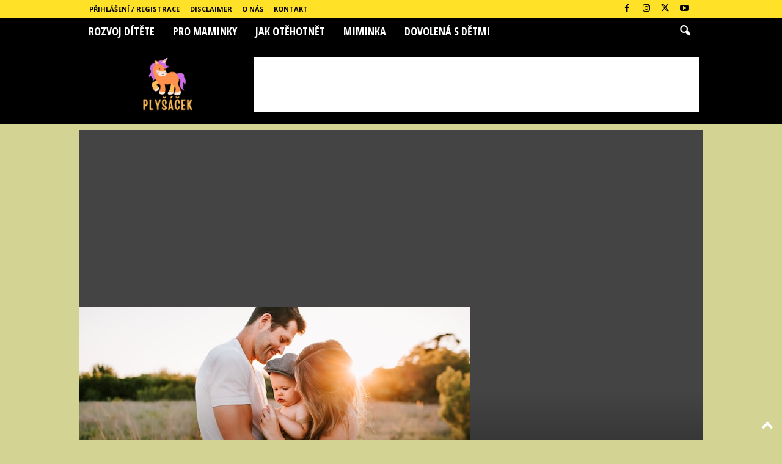

--- FILE ---
content_type: text/html; charset=UTF-8
request_url: https://plysacek.cz/ostrava-s-detmi-neotrele-aktivity-pro-celou-rodinu/
body_size: 30563
content:
<!doctype html >
<!--[if IE 8]>    <html class="ie8" lang="cs"> <![endif]-->
<!--[if IE 9]>    <html class="ie9" lang="cs"> <![endif]-->
<!--[if gt IE 8]><!--> <html lang="cs"> <!--<![endif]-->
<head>
    <title>Ostrava s dětmi: Neotřelé aktivity pro celou rodinu - Plysacek.cz</title>
    <meta charset="UTF-8" />
    <meta name="viewport" content="width=device-width, initial-scale=1.0">
    <link rel="pingback" href="https://plysacek.cz/xmlrpc.php" />
    <meta name='robots' content='index, follow, max-image-preview:large, max-snippet:-1, max-video-preview:-1' />
	<style>img:is([sizes="auto" i], [sizes^="auto," i]) { contain-intrinsic-size: 3000px 1500px }</style>
	<link rel="icon" type="image/png" href="https://plysacek.cz/wp-content/uploads/2023/01/Screenshot_557.png">
	<!-- This site is optimized with the Yoast SEO plugin v26.2 - https://yoast.com/wordpress/plugins/seo/ -->
	<link rel="canonical" href="https://plysacek.cz/ostrava-s-detmi-neotrele-aktivity-pro-celou-rodinu/" />
	<meta property="og:locale" content="cs_CZ" />
	<meta property="og:type" content="article" />
	<meta property="og:title" content="Ostrava s dětmi: Neotřelé aktivity pro celou rodinu - Plysacek.cz" />
	<meta property="og:description" content="Ostrava s dětmi: Neotřelé aktivity pro celou rodinu Chystáte se na rodinnou dovolenou do Ostravy a hledáte neotřelé aktivity pro celou rodinu? Pak jste na správném místě! Ostrava nabízí mnoho skvělých zážitků pro dospělé i děti. Zde jsou některé z nejzajímavějších: Bolt Tower: Tato výšková atrakce nabízí adrenalinový zážitek pro celou rodinu. Vydejte se nahoru [&hellip;]" />
	<meta property="og:url" content="https://plysacek.cz/ostrava-s-detmi-neotrele-aktivity-pro-celou-rodinu/" />
	<meta property="og:site_name" content="Plysacek.cz" />
	<meta property="article:published_time" content="2023-03-20T18:38:13+00:00" />
	<meta property="og:image" content="https://plysacek.cz/wp-content/uploads/2023/03/rodina-s-detmi.jpg" />
	<meta name="author" content="Hana Roženská" />
	<meta name="twitter:card" content="summary_large_image" />
	<meta name="twitter:label1" content="Napsal(a)" />
	<meta name="twitter:data1" content="Hana Roženská" />
	<meta name="twitter:label2" content="Odhadovaná doba čtení" />
	<meta name="twitter:data2" content="6 minut" />
	<script type="application/ld+json" class="yoast-schema-graph">{"@context":"https://schema.org","@graph":[{"@type":"WebPage","@id":"https://plysacek.cz/ostrava-s-detmi-neotrele-aktivity-pro-celou-rodinu/","url":"https://plysacek.cz/ostrava-s-detmi-neotrele-aktivity-pro-celou-rodinu/","name":"Ostrava s dětmi: Neotřelé aktivity pro celou rodinu - Plysacek.cz","isPartOf":{"@id":"https://plysacek.cz/#website"},"primaryImageOfPage":{"@id":"https://plysacek.cz/ostrava-s-detmi-neotrele-aktivity-pro-celou-rodinu/#primaryimage"},"image":{"@id":"https://plysacek.cz/ostrava-s-detmi-neotrele-aktivity-pro-celou-rodinu/#primaryimage"},"thumbnailUrl":"https://plysacek.cz/wp-content/uploads/2023/03/rodina-s-detmi.jpg","datePublished":"2023-03-20T18:38:13+00:00","author":{"@id":"https://plysacek.cz/#/schema/person/d47f183f1a39a2d69c1c2e7b50c0a39e"},"breadcrumb":{"@id":"https://plysacek.cz/ostrava-s-detmi-neotrele-aktivity-pro-celou-rodinu/#breadcrumb"},"inLanguage":"cs","potentialAction":[{"@type":"ReadAction","target":["https://plysacek.cz/ostrava-s-detmi-neotrele-aktivity-pro-celou-rodinu/"]}]},{"@type":"ImageObject","inLanguage":"cs","@id":"https://plysacek.cz/ostrava-s-detmi-neotrele-aktivity-pro-celou-rodinu/#primaryimage","url":"https://plysacek.cz/wp-content/uploads/2023/03/rodina-s-detmi.jpg","contentUrl":"https://plysacek.cz/wp-content/uploads/2023/03/rodina-s-detmi.jpg","width":640,"height":427},{"@type":"BreadcrumbList","@id":"https://plysacek.cz/ostrava-s-detmi-neotrele-aktivity-pro-celou-rodinu/#breadcrumb","itemListElement":[{"@type":"ListItem","position":1,"name":"Domů","item":"https://plysacek.cz/"},{"@type":"ListItem","position":2,"name":"Ostrava s dětmi: Neotřelé aktivity pro celou rodinu"}]},{"@type":"WebSite","@id":"https://plysacek.cz/#website","url":"https://plysacek.cz/","name":"Plysacek.cz","description":"V&scaron;e o dětech a pro děti","potentialAction":[{"@type":"SearchAction","target":{"@type":"EntryPoint","urlTemplate":"https://plysacek.cz/?s={search_term_string}"},"query-input":{"@type":"PropertyValueSpecification","valueRequired":true,"valueName":"search_term_string"}}],"inLanguage":"cs"},{"@type":"Person","@id":"https://plysacek.cz/#/schema/person/d47f183f1a39a2d69c1c2e7b50c0a39e","name":"Hana Roženská","image":{"@type":"ImageObject","inLanguage":"cs","@id":"https://plysacek.cz/#/schema/person/image/","url":"https://secure.gravatar.com/avatar/6abb21fc6e4d44f862655e42b512d33c29c5aeb05c391a4a6e5831746b369bb0?s=96&d=mm&r=g","contentUrl":"https://secure.gravatar.com/avatar/6abb21fc6e4d44f862655e42b512d33c29c5aeb05c391a4a6e5831746b369bb0?s=96&d=mm&r=g","caption":"Hana Roženská"},"description":"Jsem matka tří dětí a žiju již 7 let v České Republice. Předtím jsem strávila několik let v USA a Anglii. Věnuji se zdravému životnímu stylu a snažím se tuto filozofii přenést i na své děti. Je pro mě důležité, abych jim poskytla všechny potřebné informace a podporu pro jejich rozvoj. Jako autorka tohoto blogu se snažím poskytovat ostatním maminkám užitečné informace a rady, které jim pomohou ve výchově a péči o jejich děti.","sameAs":["https://plysacek.cz"],"url":"https://plysacek.cz/author/admin/"}]}</script>
	<!-- / Yoast SEO plugin. -->


<link rel='dns-prefetch' href='//fonts.googleapis.com' />
<link rel="alternate" type="application/rss+xml" title="Plysacek.cz &raquo; RSS zdroj" href="https://plysacek.cz/feed/" />
<link rel="alternate" type="application/rss+xml" title="Plysacek.cz &raquo; RSS komentářů" href="https://plysacek.cz/comments/feed/" />
<link rel="alternate" type="application/rss+xml" title="Plysacek.cz &raquo; RSS komentářů pro Ostrava s dětmi: Neotřelé aktivity pro celou rodinu" href="https://plysacek.cz/ostrava-s-detmi-neotrele-aktivity-pro-celou-rodinu/feed/" />
		<!-- This site uses the Google Analytics by ExactMetrics plugin v8.9.0 - Using Analytics tracking - https://www.exactmetrics.com/ -->
		<!-- Note: ExactMetrics is not currently configured on this site. The site owner needs to authenticate with Google Analytics in the ExactMetrics settings panel. -->
					<!-- No tracking code set -->
				<!-- / Google Analytics by ExactMetrics -->
		<script type="text/javascript">
/* <![CDATA[ */
window._wpemojiSettings = {"baseUrl":"https:\/\/s.w.org\/images\/core\/emoji\/16.0.1\/72x72\/","ext":".png","svgUrl":"https:\/\/s.w.org\/images\/core\/emoji\/16.0.1\/svg\/","svgExt":".svg","source":{"concatemoji":"https:\/\/plysacek.cz\/wp-includes\/js\/wp-emoji-release.min.js?ver=6.8.3"}};
/*! This file is auto-generated */
!function(s,n){var o,i,e;function c(e){try{var t={supportTests:e,timestamp:(new Date).valueOf()};sessionStorage.setItem(o,JSON.stringify(t))}catch(e){}}function p(e,t,n){e.clearRect(0,0,e.canvas.width,e.canvas.height),e.fillText(t,0,0);var t=new Uint32Array(e.getImageData(0,0,e.canvas.width,e.canvas.height).data),a=(e.clearRect(0,0,e.canvas.width,e.canvas.height),e.fillText(n,0,0),new Uint32Array(e.getImageData(0,0,e.canvas.width,e.canvas.height).data));return t.every(function(e,t){return e===a[t]})}function u(e,t){e.clearRect(0,0,e.canvas.width,e.canvas.height),e.fillText(t,0,0);for(var n=e.getImageData(16,16,1,1),a=0;a<n.data.length;a++)if(0!==n.data[a])return!1;return!0}function f(e,t,n,a){switch(t){case"flag":return n(e,"\ud83c\udff3\ufe0f\u200d\u26a7\ufe0f","\ud83c\udff3\ufe0f\u200b\u26a7\ufe0f")?!1:!n(e,"\ud83c\udde8\ud83c\uddf6","\ud83c\udde8\u200b\ud83c\uddf6")&&!n(e,"\ud83c\udff4\udb40\udc67\udb40\udc62\udb40\udc65\udb40\udc6e\udb40\udc67\udb40\udc7f","\ud83c\udff4\u200b\udb40\udc67\u200b\udb40\udc62\u200b\udb40\udc65\u200b\udb40\udc6e\u200b\udb40\udc67\u200b\udb40\udc7f");case"emoji":return!a(e,"\ud83e\udedf")}return!1}function g(e,t,n,a){var r="undefined"!=typeof WorkerGlobalScope&&self instanceof WorkerGlobalScope?new OffscreenCanvas(300,150):s.createElement("canvas"),o=r.getContext("2d",{willReadFrequently:!0}),i=(o.textBaseline="top",o.font="600 32px Arial",{});return e.forEach(function(e){i[e]=t(o,e,n,a)}),i}function t(e){var t=s.createElement("script");t.src=e,t.defer=!0,s.head.appendChild(t)}"undefined"!=typeof Promise&&(o="wpEmojiSettingsSupports",i=["flag","emoji"],n.supports={everything:!0,everythingExceptFlag:!0},e=new Promise(function(e){s.addEventListener("DOMContentLoaded",e,{once:!0})}),new Promise(function(t){var n=function(){try{var e=JSON.parse(sessionStorage.getItem(o));if("object"==typeof e&&"number"==typeof e.timestamp&&(new Date).valueOf()<e.timestamp+604800&&"object"==typeof e.supportTests)return e.supportTests}catch(e){}return null}();if(!n){if("undefined"!=typeof Worker&&"undefined"!=typeof OffscreenCanvas&&"undefined"!=typeof URL&&URL.createObjectURL&&"undefined"!=typeof Blob)try{var e="postMessage("+g.toString()+"("+[JSON.stringify(i),f.toString(),p.toString(),u.toString()].join(",")+"));",a=new Blob([e],{type:"text/javascript"}),r=new Worker(URL.createObjectURL(a),{name:"wpTestEmojiSupports"});return void(r.onmessage=function(e){c(n=e.data),r.terminate(),t(n)})}catch(e){}c(n=g(i,f,p,u))}t(n)}).then(function(e){for(var t in e)n.supports[t]=e[t],n.supports.everything=n.supports.everything&&n.supports[t],"flag"!==t&&(n.supports.everythingExceptFlag=n.supports.everythingExceptFlag&&n.supports[t]);n.supports.everythingExceptFlag=n.supports.everythingExceptFlag&&!n.supports.flag,n.DOMReady=!1,n.readyCallback=function(){n.DOMReady=!0}}).then(function(){return e}).then(function(){var e;n.supports.everything||(n.readyCallback(),(e=n.source||{}).concatemoji?t(e.concatemoji):e.wpemoji&&e.twemoji&&(t(e.twemoji),t(e.wpemoji)))}))}((window,document),window._wpemojiSettings);
/* ]]> */
</script>
<style id='wp-emoji-styles-inline-css' type='text/css'>

	img.wp-smiley, img.emoji {
		display: inline !important;
		border: none !important;
		box-shadow: none !important;
		height: 1em !important;
		width: 1em !important;
		margin: 0 0.07em !important;
		vertical-align: -0.1em !important;
		background: none !important;
		padding: 0 !important;
	}
</style>
<link rel='stylesheet' id='wp-block-library-css' href='https://plysacek.cz/wp-includes/css/dist/block-library/style.min.css?ver=6.8.3' type='text/css' media='all' />
<style id='classic-theme-styles-inline-css' type='text/css'>
/*! This file is auto-generated */
.wp-block-button__link{color:#fff;background-color:#32373c;border-radius:9999px;box-shadow:none;text-decoration:none;padding:calc(.667em + 2px) calc(1.333em + 2px);font-size:1.125em}.wp-block-file__button{background:#32373c;color:#fff;text-decoration:none}
</style>
<style id='global-styles-inline-css' type='text/css'>
:root{--wp--preset--aspect-ratio--square: 1;--wp--preset--aspect-ratio--4-3: 4/3;--wp--preset--aspect-ratio--3-4: 3/4;--wp--preset--aspect-ratio--3-2: 3/2;--wp--preset--aspect-ratio--2-3: 2/3;--wp--preset--aspect-ratio--16-9: 16/9;--wp--preset--aspect-ratio--9-16: 9/16;--wp--preset--color--black: #000000;--wp--preset--color--cyan-bluish-gray: #abb8c3;--wp--preset--color--white: #ffffff;--wp--preset--color--pale-pink: #f78da7;--wp--preset--color--vivid-red: #cf2e2e;--wp--preset--color--luminous-vivid-orange: #ff6900;--wp--preset--color--luminous-vivid-amber: #fcb900;--wp--preset--color--light-green-cyan: #7bdcb5;--wp--preset--color--vivid-green-cyan: #00d084;--wp--preset--color--pale-cyan-blue: #8ed1fc;--wp--preset--color--vivid-cyan-blue: #0693e3;--wp--preset--color--vivid-purple: #9b51e0;--wp--preset--gradient--vivid-cyan-blue-to-vivid-purple: linear-gradient(135deg,rgba(6,147,227,1) 0%,rgb(155,81,224) 100%);--wp--preset--gradient--light-green-cyan-to-vivid-green-cyan: linear-gradient(135deg,rgb(122,220,180) 0%,rgb(0,208,130) 100%);--wp--preset--gradient--luminous-vivid-amber-to-luminous-vivid-orange: linear-gradient(135deg,rgba(252,185,0,1) 0%,rgba(255,105,0,1) 100%);--wp--preset--gradient--luminous-vivid-orange-to-vivid-red: linear-gradient(135deg,rgba(255,105,0,1) 0%,rgb(207,46,46) 100%);--wp--preset--gradient--very-light-gray-to-cyan-bluish-gray: linear-gradient(135deg,rgb(238,238,238) 0%,rgb(169,184,195) 100%);--wp--preset--gradient--cool-to-warm-spectrum: linear-gradient(135deg,rgb(74,234,220) 0%,rgb(151,120,209) 20%,rgb(207,42,186) 40%,rgb(238,44,130) 60%,rgb(251,105,98) 80%,rgb(254,248,76) 100%);--wp--preset--gradient--blush-light-purple: linear-gradient(135deg,rgb(255,206,236) 0%,rgb(152,150,240) 100%);--wp--preset--gradient--blush-bordeaux: linear-gradient(135deg,rgb(254,205,165) 0%,rgb(254,45,45) 50%,rgb(107,0,62) 100%);--wp--preset--gradient--luminous-dusk: linear-gradient(135deg,rgb(255,203,112) 0%,rgb(199,81,192) 50%,rgb(65,88,208) 100%);--wp--preset--gradient--pale-ocean: linear-gradient(135deg,rgb(255,245,203) 0%,rgb(182,227,212) 50%,rgb(51,167,181) 100%);--wp--preset--gradient--electric-grass: linear-gradient(135deg,rgb(202,248,128) 0%,rgb(113,206,126) 100%);--wp--preset--gradient--midnight: linear-gradient(135deg,rgb(2,3,129) 0%,rgb(40,116,252) 100%);--wp--preset--font-size--small: 10px;--wp--preset--font-size--medium: 20px;--wp--preset--font-size--large: 30px;--wp--preset--font-size--x-large: 42px;--wp--preset--font-size--regular: 14px;--wp--preset--font-size--larger: 48px;--wp--preset--spacing--20: 0.44rem;--wp--preset--spacing--30: 0.67rem;--wp--preset--spacing--40: 1rem;--wp--preset--spacing--50: 1.5rem;--wp--preset--spacing--60: 2.25rem;--wp--preset--spacing--70: 3.38rem;--wp--preset--spacing--80: 5.06rem;--wp--preset--shadow--natural: 6px 6px 9px rgba(0, 0, 0, 0.2);--wp--preset--shadow--deep: 12px 12px 50px rgba(0, 0, 0, 0.4);--wp--preset--shadow--sharp: 6px 6px 0px rgba(0, 0, 0, 0.2);--wp--preset--shadow--outlined: 6px 6px 0px -3px rgba(255, 255, 255, 1), 6px 6px rgba(0, 0, 0, 1);--wp--preset--shadow--crisp: 6px 6px 0px rgba(0, 0, 0, 1);}:where(.is-layout-flex){gap: 0.5em;}:where(.is-layout-grid){gap: 0.5em;}body .is-layout-flex{display: flex;}.is-layout-flex{flex-wrap: wrap;align-items: center;}.is-layout-flex > :is(*, div){margin: 0;}body .is-layout-grid{display: grid;}.is-layout-grid > :is(*, div){margin: 0;}:where(.wp-block-columns.is-layout-flex){gap: 2em;}:where(.wp-block-columns.is-layout-grid){gap: 2em;}:where(.wp-block-post-template.is-layout-flex){gap: 1.25em;}:where(.wp-block-post-template.is-layout-grid){gap: 1.25em;}.has-black-color{color: var(--wp--preset--color--black) !important;}.has-cyan-bluish-gray-color{color: var(--wp--preset--color--cyan-bluish-gray) !important;}.has-white-color{color: var(--wp--preset--color--white) !important;}.has-pale-pink-color{color: var(--wp--preset--color--pale-pink) !important;}.has-vivid-red-color{color: var(--wp--preset--color--vivid-red) !important;}.has-luminous-vivid-orange-color{color: var(--wp--preset--color--luminous-vivid-orange) !important;}.has-luminous-vivid-amber-color{color: var(--wp--preset--color--luminous-vivid-amber) !important;}.has-light-green-cyan-color{color: var(--wp--preset--color--light-green-cyan) !important;}.has-vivid-green-cyan-color{color: var(--wp--preset--color--vivid-green-cyan) !important;}.has-pale-cyan-blue-color{color: var(--wp--preset--color--pale-cyan-blue) !important;}.has-vivid-cyan-blue-color{color: var(--wp--preset--color--vivid-cyan-blue) !important;}.has-vivid-purple-color{color: var(--wp--preset--color--vivid-purple) !important;}.has-black-background-color{background-color: var(--wp--preset--color--black) !important;}.has-cyan-bluish-gray-background-color{background-color: var(--wp--preset--color--cyan-bluish-gray) !important;}.has-white-background-color{background-color: var(--wp--preset--color--white) !important;}.has-pale-pink-background-color{background-color: var(--wp--preset--color--pale-pink) !important;}.has-vivid-red-background-color{background-color: var(--wp--preset--color--vivid-red) !important;}.has-luminous-vivid-orange-background-color{background-color: var(--wp--preset--color--luminous-vivid-orange) !important;}.has-luminous-vivid-amber-background-color{background-color: var(--wp--preset--color--luminous-vivid-amber) !important;}.has-light-green-cyan-background-color{background-color: var(--wp--preset--color--light-green-cyan) !important;}.has-vivid-green-cyan-background-color{background-color: var(--wp--preset--color--vivid-green-cyan) !important;}.has-pale-cyan-blue-background-color{background-color: var(--wp--preset--color--pale-cyan-blue) !important;}.has-vivid-cyan-blue-background-color{background-color: var(--wp--preset--color--vivid-cyan-blue) !important;}.has-vivid-purple-background-color{background-color: var(--wp--preset--color--vivid-purple) !important;}.has-black-border-color{border-color: var(--wp--preset--color--black) !important;}.has-cyan-bluish-gray-border-color{border-color: var(--wp--preset--color--cyan-bluish-gray) !important;}.has-white-border-color{border-color: var(--wp--preset--color--white) !important;}.has-pale-pink-border-color{border-color: var(--wp--preset--color--pale-pink) !important;}.has-vivid-red-border-color{border-color: var(--wp--preset--color--vivid-red) !important;}.has-luminous-vivid-orange-border-color{border-color: var(--wp--preset--color--luminous-vivid-orange) !important;}.has-luminous-vivid-amber-border-color{border-color: var(--wp--preset--color--luminous-vivid-amber) !important;}.has-light-green-cyan-border-color{border-color: var(--wp--preset--color--light-green-cyan) !important;}.has-vivid-green-cyan-border-color{border-color: var(--wp--preset--color--vivid-green-cyan) !important;}.has-pale-cyan-blue-border-color{border-color: var(--wp--preset--color--pale-cyan-blue) !important;}.has-vivid-cyan-blue-border-color{border-color: var(--wp--preset--color--vivid-cyan-blue) !important;}.has-vivid-purple-border-color{border-color: var(--wp--preset--color--vivid-purple) !important;}.has-vivid-cyan-blue-to-vivid-purple-gradient-background{background: var(--wp--preset--gradient--vivid-cyan-blue-to-vivid-purple) !important;}.has-light-green-cyan-to-vivid-green-cyan-gradient-background{background: var(--wp--preset--gradient--light-green-cyan-to-vivid-green-cyan) !important;}.has-luminous-vivid-amber-to-luminous-vivid-orange-gradient-background{background: var(--wp--preset--gradient--luminous-vivid-amber-to-luminous-vivid-orange) !important;}.has-luminous-vivid-orange-to-vivid-red-gradient-background{background: var(--wp--preset--gradient--luminous-vivid-orange-to-vivid-red) !important;}.has-very-light-gray-to-cyan-bluish-gray-gradient-background{background: var(--wp--preset--gradient--very-light-gray-to-cyan-bluish-gray) !important;}.has-cool-to-warm-spectrum-gradient-background{background: var(--wp--preset--gradient--cool-to-warm-spectrum) !important;}.has-blush-light-purple-gradient-background{background: var(--wp--preset--gradient--blush-light-purple) !important;}.has-blush-bordeaux-gradient-background{background: var(--wp--preset--gradient--blush-bordeaux) !important;}.has-luminous-dusk-gradient-background{background: var(--wp--preset--gradient--luminous-dusk) !important;}.has-pale-ocean-gradient-background{background: var(--wp--preset--gradient--pale-ocean) !important;}.has-electric-grass-gradient-background{background: var(--wp--preset--gradient--electric-grass) !important;}.has-midnight-gradient-background{background: var(--wp--preset--gradient--midnight) !important;}.has-small-font-size{font-size: var(--wp--preset--font-size--small) !important;}.has-medium-font-size{font-size: var(--wp--preset--font-size--medium) !important;}.has-large-font-size{font-size: var(--wp--preset--font-size--large) !important;}.has-x-large-font-size{font-size: var(--wp--preset--font-size--x-large) !important;}
:where(.wp-block-post-template.is-layout-flex){gap: 1.25em;}:where(.wp-block-post-template.is-layout-grid){gap: 1.25em;}
:where(.wp-block-columns.is-layout-flex){gap: 2em;}:where(.wp-block-columns.is-layout-grid){gap: 2em;}
:root :where(.wp-block-pullquote){font-size: 1.5em;line-height: 1.6;}
</style>
<link rel='stylesheet' id='woocommerce-layout-css' href='https://plysacek.cz/wp-content/plugins/woocommerce/assets/css/woocommerce-layout.css?ver=10.3.3' type='text/css' media='all' />
<link rel='stylesheet' id='woocommerce-smallscreen-css' href='https://plysacek.cz/wp-content/plugins/woocommerce/assets/css/woocommerce-smallscreen.css?ver=10.3.3' type='text/css' media='only screen and (max-width: 768px)' />
<link rel='stylesheet' id='woocommerce-general-css' href='https://plysacek.cz/wp-content/plugins/woocommerce/assets/css/woocommerce.css?ver=10.3.3' type='text/css' media='all' />
<style id='woocommerce-inline-inline-css' type='text/css'>
.woocommerce form .form-row .required { visibility: visible; }
</style>
<link rel='stylesheet' id='brands-styles-css' href='https://plysacek.cz/wp-content/plugins/woocommerce/assets/css/brands.css?ver=10.3.3' type='text/css' media='all' />
<link rel='stylesheet' id='google-fonts-style-css' href='https://fonts.googleapis.com/css?family=Open+Sans+Condensed%3A400%2C700%7COpen+Sans%3A400%2C600%2C700%7CRoboto+Condensed%3A400%2C500%2C700&#038;display=swap&#038;ver=5.4.3.3' type='text/css' media='all' />
<link rel='stylesheet' id='td-theme-css' href='https://plysacek.cz/wp-content/themes/Newsmag/style.css?ver=5.4.3.3' type='text/css' media='all' />
<style id='td-theme-inline-css' type='text/css'>
    
        /* custom css - generated by TagDiv Composer */
        @media (max-width: 767px) {
            .td-header-desktop-wrap {
                display: none;
            }
        }
        @media (min-width: 767px) {
            .td-header-mobile-wrap {
                display: none;
            }
        }
    
	
</style>
<link rel='stylesheet' id='td-theme-woo-css' href='https://plysacek.cz/wp-content/themes/Newsmag/style-woocommerce.css?ver=5.4.3.3' type='text/css' media='all' />
<link rel='stylesheet' id='td-legacy-framework-front-style-css' href='https://plysacek.cz/wp-content/plugins/td-composer/legacy/Newsmag/assets/css/td_legacy_main.css?ver=e5fcc38395b0030bac3ad179898970d6xzx' type='text/css' media='all' />
<link rel='stylesheet' id='td-legacy-framework-woo-style-css' href='https://plysacek.cz/wp-content/plugins/td-composer/legacy/Newsmag/assets/css/td_legacy_woocommerce.css?ver=6.8.3' type='text/css' media='all' />
<link rel='stylesheet' id='td-theme-demo-style-css' href='https://plysacek.cz/wp-content/plugins/td-composer/legacy/Newsmag/includes/demos/scandal/demo_style.css?ver=5.4.3.3' type='text/css' media='all' />
<script type="text/javascript" src="https://plysacek.cz/wp-includes/js/jquery/jquery.min.js?ver=3.7.1" id="jquery-core-js"></script>
<script type="text/javascript" src="https://plysacek.cz/wp-includes/js/jquery/jquery-migrate.min.js?ver=3.4.1" id="jquery-migrate-js"></script>
<script type="text/javascript" src="https://plysacek.cz/wp-content/plugins/woocommerce/assets/js/jquery-blockui/jquery.blockUI.min.js?ver=2.7.0-wc.10.3.3" id="wc-jquery-blockui-js" defer="defer" data-wp-strategy="defer"></script>
<script type="text/javascript" id="wc-add-to-cart-js-extra">
/* <![CDATA[ */
var wc_add_to_cart_params = {"ajax_url":"\/wp-admin\/admin-ajax.php","wc_ajax_url":"\/?wc-ajax=%%endpoint%%","i18n_view_cart":"Zobrazit ko\u0161\u00edk","cart_url":"https:\/\/plysacek.cz\/kosik\/","is_cart":"","cart_redirect_after_add":"no"};
/* ]]> */
</script>
<script type="text/javascript" src="https://plysacek.cz/wp-content/plugins/woocommerce/assets/js/frontend/add-to-cart.min.js?ver=10.3.3" id="wc-add-to-cart-js" defer="defer" data-wp-strategy="defer"></script>
<script type="text/javascript" src="https://plysacek.cz/wp-content/plugins/woocommerce/assets/js/js-cookie/js.cookie.min.js?ver=2.1.4-wc.10.3.3" id="wc-js-cookie-js" defer="defer" data-wp-strategy="defer"></script>
<script type="text/javascript" id="woocommerce-js-extra">
/* <![CDATA[ */
var woocommerce_params = {"ajax_url":"\/wp-admin\/admin-ajax.php","wc_ajax_url":"\/?wc-ajax=%%endpoint%%","i18n_password_show":"Zobrazit heslo","i18n_password_hide":"Skr\u00fdt heslo"};
/* ]]> */
</script>
<script type="text/javascript" src="https://plysacek.cz/wp-content/plugins/woocommerce/assets/js/frontend/woocommerce.min.js?ver=10.3.3" id="woocommerce-js" defer="defer" data-wp-strategy="defer"></script>
<link rel="https://api.w.org/" href="https://plysacek.cz/wp-json/" /><link rel="alternate" title="JSON" type="application/json" href="https://plysacek.cz/wp-json/wp/v2/posts/3819" /><link rel="EditURI" type="application/rsd+xml" title="RSD" href="https://plysacek.cz/xmlrpc.php?rsd" />
<meta name="generator" content="WordPress 6.8.3" />
<meta name="generator" content="WooCommerce 10.3.3" />
<link rel='shortlink' href='https://plysacek.cz/?p=3819' />
<link rel="alternate" title="oEmbed (JSON)" type="application/json+oembed" href="https://plysacek.cz/wp-json/oembed/1.0/embed?url=https%3A%2F%2Fplysacek.cz%2Fostrava-s-detmi-neotrele-aktivity-pro-celou-rodinu%2F" />
<link rel="alternate" title="oEmbed (XML)" type="text/xml+oembed" href="https://plysacek.cz/wp-json/oembed/1.0/embed?url=https%3A%2F%2Fplysacek.cz%2Fostrava-s-detmi-neotrele-aktivity-pro-celou-rodinu%2F&#038;format=xml" />
<style id="mystickymenu" type="text/css">#mysticky-nav { width:100%; position: static; height: auto !important; }#mysticky-nav.wrapfixed { position:fixed; left: 0px; margin-top:0px;  z-index: 99990; -webkit-transition: 0.3s; -moz-transition: 0.3s; -o-transition: 0.3s; transition: 0.3s; -ms-filter:"progid:DXImageTransform.Microsoft.Alpha(Opacity=90)"; filter: alpha(opacity=90); opacity:0.9; background-color: #f7f5e7;}#mysticky-nav.wrapfixed .myfixed{ background-color: #f7f5e7; position: relative;top: auto;left: auto;right: auto;}#mysticky-nav .myfixed { margin:0 auto; float:none; border:0px; background:none; max-width:100%; }</style>			<style type="text/css">
																															</style>
			<span style="position:absolute; left:-5000px;">
<h3>Kasino pro peníze s minimalnim vkladem</h3>

<p>	
<ol>
    <li>
        <a href="https://plysacek.cz/victory-brno-casino-bonus-bez-vkladu/">Victory Brno Casino Bonus Bez Vkladu</a>: Jako Slots Racer je licencován UKGC, můžete si být jisti, že je to tak bezpečné, jak se dostane
    </li>
    <li>
        <a href="https://plysacek.cz/casino-minim%C3%A1ln%C3%AD-vklad-100-k%C4%8D-jcb/">Casino Minim&aacute;ln&iacute; Vklad 100 K&#269; Jcb</a> - Craps byla hra šlechty, která rychle získala popularitu a v žádném okamžiku si hra našla cestu v kasinu
    </li>
    <li>
        <a href="https://plysacek.cz/admir%C3%A1l-casino-50-free-spins/">Admir&aacute;l Casino 50 Free Spins</a>: Pokud jste nový hráč online automatů nebo chcete oprášit základy, sestavili jsme průvodce, jak začít hrát sloty na SpinGenie
    </li>
</ol>
</p>

<h3>Virtuální kasino velký zisk</h3>

<p>
    <dl>
  <dt><a href="https://plysacek.cz/automaty-book-of-99-online-zdarma/">Automaty Book Of 99 Online Zdarma</a></dt>
    <dd>Tyto údaje nebudou předány bez vašeho svolení</dd>
  <dt><a href="https://plysacek.cz/22bet-casino-no-deposit-bonus/">22bet Casino No Deposit Bonus</a></dt>
    <dd>Slot Book Of Dead je vysoce volatilní s odměňujícími multiplikátory, symboly a bezplatnými otočeními</dd>
    <dd>Od tradičních kreditních a debetních karet po online platformy, jako je PayPal nebo kryptoměny, jako je Bitcoin</dd>
</dl>
</p>

<h3>Ruleta automática casino</h3>

<p>
<a href="https://plysacek.cz/automaty-ice-wolf-zdarma/">Automaty Ice Wolf Zdarma</a></br>
Jedná se o bezplatný nákupní nástroj a peněžní odměnu, která umožňuje lidem vydělat rychlé peníze</br>
<a href="https://plysacek.cz/jet-casino-bonus-za-registraci/">Jet Casino Bonus Za Registraci</a></br>
Při této příležitosti jsem vyzkoušel jiný proces a ve skutečnosti jsem se podíval na některé předchozí online recenze a jeden dal podrobný pohled na kasino říše a po této recenzi jsem si myslel, že to zkusím sám</br>
<a href="https://plysacek.cz/automaty-mad-mad-monkey-online-jak-vyhr%C3%A1t/">Automaty Mad Mad Monkey Online Jak Vyhr&aacute;t</a></br>
</p>



</span>	<noscript><style>.woocommerce-product-gallery{ opacity: 1 !important; }</style></noscript>
	
<!-- JS generated by theme -->

<script type="text/javascript" id="td-generated-header-js">
    
    

	    var tdBlocksArray = []; //here we store all the items for the current page

	    // td_block class - each ajax block uses a object of this class for requests
	    function tdBlock() {
		    this.id = '';
		    this.block_type = 1; //block type id (1-234 etc)
		    this.atts = '';
		    this.td_column_number = '';
		    this.td_current_page = 1; //
		    this.post_count = 0; //from wp
		    this.found_posts = 0; //from wp
		    this.max_num_pages = 0; //from wp
		    this.td_filter_value = ''; //current live filter value
		    this.is_ajax_running = false;
		    this.td_user_action = ''; // load more or infinite loader (used by the animation)
		    this.header_color = '';
		    this.ajax_pagination_infinite_stop = ''; //show load more at page x
	    }

        // td_js_generator - mini detector
        ( function () {
            var htmlTag = document.getElementsByTagName("html")[0];

	        if ( navigator.userAgent.indexOf("MSIE 10.0") > -1 ) {
                htmlTag.className += ' ie10';
            }

            if ( !!navigator.userAgent.match(/Trident.*rv\:11\./) ) {
                htmlTag.className += ' ie11';
            }

	        if ( navigator.userAgent.indexOf("Edge") > -1 ) {
                htmlTag.className += ' ieEdge';
            }

            if ( /(iPad|iPhone|iPod)/g.test(navigator.userAgent) ) {
                htmlTag.className += ' td-md-is-ios';
            }

            var user_agent = navigator.userAgent.toLowerCase();
            if ( user_agent.indexOf("android") > -1 ) {
                htmlTag.className += ' td-md-is-android';
            }

            if ( -1 !== navigator.userAgent.indexOf('Mac OS X')  ) {
                htmlTag.className += ' td-md-is-os-x';
            }

            if ( /chrom(e|ium)/.test(navigator.userAgent.toLowerCase()) ) {
               htmlTag.className += ' td-md-is-chrome';
            }

            if ( -1 !== navigator.userAgent.indexOf('Firefox') ) {
                htmlTag.className += ' td-md-is-firefox';
            }

            if ( -1 !== navigator.userAgent.indexOf('Safari') && -1 === navigator.userAgent.indexOf('Chrome') ) {
                htmlTag.className += ' td-md-is-safari';
            }

            if( -1 !== navigator.userAgent.indexOf('IEMobile') ){
                htmlTag.className += ' td-md-is-iemobile';
            }

        })();

        var tdLocalCache = {};

        ( function () {
            "use strict";

            tdLocalCache = {
                data: {},
                remove: function (resource_id) {
                    delete tdLocalCache.data[resource_id];
                },
                exist: function (resource_id) {
                    return tdLocalCache.data.hasOwnProperty(resource_id) && tdLocalCache.data[resource_id] !== null;
                },
                get: function (resource_id) {
                    return tdLocalCache.data[resource_id];
                },
                set: function (resource_id, cachedData) {
                    tdLocalCache.remove(resource_id);
                    tdLocalCache.data[resource_id] = cachedData;
                }
            };
        })();

    
    
var td_viewport_interval_list=[{"limitBottom":767,"sidebarWidth":251},{"limitBottom":1023,"sidebarWidth":339}];
var td_animation_stack_effect="type0";
var tds_animation_stack=true;
var td_animation_stack_specific_selectors=".entry-thumb, img, .td-lazy-img";
var td_animation_stack_general_selectors=".td-animation-stack img, .td-animation-stack .entry-thumb, .post img, .td-animation-stack .td-lazy-img";
var tdc_is_installed="yes";
var td_ajax_url="https:\/\/plysacek.cz\/wp-admin\/admin-ajax.php?td_theme_name=Newsmag&v=5.4.3.3";
var td_get_template_directory_uri="https:\/\/plysacek.cz\/wp-content\/plugins\/td-composer\/legacy\/common";
var tds_snap_menu="smart_snap_always";
var tds_logo_on_sticky="show_header_logo";
var tds_header_style="6";
var td_please_wait="\u010dekejte pros\u00edm ...";
var td_email_user_pass_incorrect="Jm\u00e9no nebo heslo nen\u00ed spr\u00e1vn\u00e9!";
var td_email_user_incorrect="E-mail nebo u\u017eivatelsk\u00e9 jm\u00e9no nen\u00ed spr\u00e1vn\u00e9!";
var td_email_incorrect="Zadali jste \u0161patn\u00fd email";
var td_user_incorrect="Username incorrect!";
var td_email_user_empty="Email or username empty!";
var td_pass_empty="Pass empty!";
var td_pass_pattern_incorrect="Invalid Pass Pattern!";
var td_retype_pass_incorrect="Retyped Pass incorrect!";
var tds_more_articles_on_post_enable="";
var tds_more_articles_on_post_time_to_wait="";
var tds_more_articles_on_post_pages_distance_from_top=0;
var tds_captcha="";
var tds_theme_color_site_wide="#d68be5";
var tds_smart_sidebar="enabled";
var tdThemeName="Newsmag";
var tdThemeNameWl="Newsmag";
var td_magnific_popup_translation_tPrev="P\u0159edchoz\u00ed (vlevo kl\u00e1vesa \u0161ipka)";
var td_magnific_popup_translation_tNext="Dal\u0161\u00ed (\u0161ipka vpravo)";
var td_magnific_popup_translation_tCounter="%curr% z %total%";
var td_magnific_popup_translation_ajax_tError="Obsah z %url% nelze na\u010d\u00edst.";
var td_magnific_popup_translation_image_tError="Obr\u00e1zek #%curr% nelze na\u010d\u00edst.";
var tdBlockNonce="6d257a5b04";
var tdMobileMenu="enabled";
var tdMobileSearch="enabled";
var tdDateNamesI18n={"month_names":["Leden","\u00danor","B\u0159ezen","Duben","Kv\u011bten","\u010cerven","\u010cervenec","Srpen","Z\u00e1\u0159\u00ed","\u0158\u00edjen","Listopad","Prosinec"],"month_names_short":["Led","\u00dano","B\u0159e","Dub","Kv\u011b","\u010cvn","\u010cvc","Srp","Z\u00e1\u0159","\u0158\u00edj","Lis","Pro"],"day_names":["Ned\u011ble","Pond\u011bl\u00ed","\u00dater\u00fd","St\u0159eda","\u010ctvrtek","P\u00e1tek","Sobota"],"day_names_short":["Ne","Po","\u00dat","St","\u010ct","P\u00e1","So"]};
var td_deploy_mode="deploy";
var td_ad_background_click_link="";
var td_ad_background_click_target="";
</script>

<style type="text/css">.saboxplugin-wrap{-webkit-box-sizing:border-box;-moz-box-sizing:border-box;-ms-box-sizing:border-box;box-sizing:border-box;border:1px solid #eee;width:100%;clear:both;display:block;overflow:hidden;word-wrap:break-word;position:relative}.saboxplugin-wrap .saboxplugin-gravatar{float:left;padding:0 20px 20px 20px}.saboxplugin-wrap .saboxplugin-gravatar img{max-width:100px;height:auto;border-radius:0;}.saboxplugin-wrap .saboxplugin-authorname{font-size:18px;line-height:1;margin:20px 0 0 20px;display:block}.saboxplugin-wrap .saboxplugin-authorname a{text-decoration:none}.saboxplugin-wrap .saboxplugin-authorname a:focus{outline:0}.saboxplugin-wrap .saboxplugin-desc{display:block;margin:5px 20px}.saboxplugin-wrap .saboxplugin-desc a{text-decoration:underline}.saboxplugin-wrap .saboxplugin-desc p{margin:5px 0 12px}.saboxplugin-wrap .saboxplugin-web{margin:0 20px 15px;text-align:left}.saboxplugin-wrap .sab-web-position{text-align:right}.saboxplugin-wrap .saboxplugin-web a{color:#ccc;text-decoration:none}.saboxplugin-wrap .saboxplugin-socials{position:relative;display:block;background:#fcfcfc;padding:5px;border-top:1px solid #eee}.saboxplugin-wrap .saboxplugin-socials a svg{width:20px;height:20px}.saboxplugin-wrap .saboxplugin-socials a svg .st2{fill:#fff; transform-origin:center center;}.saboxplugin-wrap .saboxplugin-socials a svg .st1{fill:rgba(0,0,0,.3)}.saboxplugin-wrap .saboxplugin-socials a:hover{opacity:.8;-webkit-transition:opacity .4s;-moz-transition:opacity .4s;-o-transition:opacity .4s;transition:opacity .4s;box-shadow:none!important;-webkit-box-shadow:none!important}.saboxplugin-wrap .saboxplugin-socials .saboxplugin-icon-color{box-shadow:none;padding:0;border:0;-webkit-transition:opacity .4s;-moz-transition:opacity .4s;-o-transition:opacity .4s;transition:opacity .4s;display:inline-block;color:#fff;font-size:0;text-decoration:inherit;margin:5px;-webkit-border-radius:0;-moz-border-radius:0;-ms-border-radius:0;-o-border-radius:0;border-radius:0;overflow:hidden}.saboxplugin-wrap .saboxplugin-socials .saboxplugin-icon-grey{text-decoration:inherit;box-shadow:none;position:relative;display:-moz-inline-stack;display:inline-block;vertical-align:middle;zoom:1;margin:10px 5px;color:#444;fill:#444}.clearfix:after,.clearfix:before{content:' ';display:table;line-height:0;clear:both}.ie7 .clearfix{zoom:1}.saboxplugin-socials.sabox-colored .saboxplugin-icon-color .sab-twitch{border-color:#38245c}.saboxplugin-socials.sabox-colored .saboxplugin-icon-color .sab-behance{border-color:#003eb0}.saboxplugin-socials.sabox-colored .saboxplugin-icon-color .sab-deviantart{border-color:#036824}.saboxplugin-socials.sabox-colored .saboxplugin-icon-color .sab-digg{border-color:#00327c}.saboxplugin-socials.sabox-colored .saboxplugin-icon-color .sab-dribbble{border-color:#ba1655}.saboxplugin-socials.sabox-colored .saboxplugin-icon-color .sab-facebook{border-color:#1e2e4f}.saboxplugin-socials.sabox-colored .saboxplugin-icon-color .sab-flickr{border-color:#003576}.saboxplugin-socials.sabox-colored .saboxplugin-icon-color .sab-github{border-color:#264874}.saboxplugin-socials.sabox-colored .saboxplugin-icon-color .sab-google{border-color:#0b51c5}.saboxplugin-socials.sabox-colored .saboxplugin-icon-color .sab-html5{border-color:#902e13}.saboxplugin-socials.sabox-colored .saboxplugin-icon-color .sab-instagram{border-color:#1630aa}.saboxplugin-socials.sabox-colored .saboxplugin-icon-color .sab-linkedin{border-color:#00344f}.saboxplugin-socials.sabox-colored .saboxplugin-icon-color .sab-pinterest{border-color:#5b040e}.saboxplugin-socials.sabox-colored .saboxplugin-icon-color .sab-reddit{border-color:#992900}.saboxplugin-socials.sabox-colored .saboxplugin-icon-color .sab-rss{border-color:#a43b0a}.saboxplugin-socials.sabox-colored .saboxplugin-icon-color .sab-sharethis{border-color:#5d8420}.saboxplugin-socials.sabox-colored .saboxplugin-icon-color .sab-soundcloud{border-color:#995200}.saboxplugin-socials.sabox-colored .saboxplugin-icon-color .sab-spotify{border-color:#0f612c}.saboxplugin-socials.sabox-colored .saboxplugin-icon-color .sab-stackoverflow{border-color:#a95009}.saboxplugin-socials.sabox-colored .saboxplugin-icon-color .sab-steam{border-color:#006388}.saboxplugin-socials.sabox-colored .saboxplugin-icon-color .sab-user_email{border-color:#b84e05}.saboxplugin-socials.sabox-colored .saboxplugin-icon-color .sab-tumblr{border-color:#10151b}.saboxplugin-socials.sabox-colored .saboxplugin-icon-color .sab-twitter{border-color:#0967a0}.saboxplugin-socials.sabox-colored .saboxplugin-icon-color .sab-vimeo{border-color:#0d7091}.saboxplugin-socials.sabox-colored .saboxplugin-icon-color .sab-windows{border-color:#003f71}.saboxplugin-socials.sabox-colored .saboxplugin-icon-color .sab-whatsapp{border-color:#003f71}.saboxplugin-socials.sabox-colored .saboxplugin-icon-color .sab-wordpress{border-color:#0f3647}.saboxplugin-socials.sabox-colored .saboxplugin-icon-color .sab-yahoo{border-color:#14002d}.saboxplugin-socials.sabox-colored .saboxplugin-icon-color .sab-youtube{border-color:#900}.saboxplugin-socials.sabox-colored .saboxplugin-icon-color .sab-xing{border-color:#000202}.saboxplugin-socials.sabox-colored .saboxplugin-icon-color .sab-mixcloud{border-color:#2475a0}.saboxplugin-socials.sabox-colored .saboxplugin-icon-color .sab-vk{border-color:#243549}.saboxplugin-socials.sabox-colored .saboxplugin-icon-color .sab-medium{border-color:#00452c}.saboxplugin-socials.sabox-colored .saboxplugin-icon-color .sab-quora{border-color:#420e00}.saboxplugin-socials.sabox-colored .saboxplugin-icon-color .sab-meetup{border-color:#9b181c}.saboxplugin-socials.sabox-colored .saboxplugin-icon-color .sab-goodreads{border-color:#000}.saboxplugin-socials.sabox-colored .saboxplugin-icon-color .sab-snapchat{border-color:#999700}.saboxplugin-socials.sabox-colored .saboxplugin-icon-color .sab-500px{border-color:#00557f}.saboxplugin-socials.sabox-colored .saboxplugin-icon-color .sab-mastodont{border-color:#185886}.sabox-plus-item{margin-bottom:20px}@media screen and (max-width:480px){.saboxplugin-wrap{text-align:center}.saboxplugin-wrap .saboxplugin-gravatar{float:none;padding:20px 0;text-align:center;margin:0 auto;display:block}.saboxplugin-wrap .saboxplugin-gravatar img{float:none;display:inline-block;display:-moz-inline-stack;vertical-align:middle;zoom:1}.saboxplugin-wrap .saboxplugin-desc{margin:0 10px 20px;text-align:center}.saboxplugin-wrap .saboxplugin-authorname{text-align:center;margin:10px 0 20px}}body .saboxplugin-authorname a,body .saboxplugin-authorname a:hover{box-shadow:none;-webkit-box-shadow:none}a.sab-profile-edit{font-size:16px!important;line-height:1!important}.sab-edit-settings a,a.sab-profile-edit{color:#0073aa!important;box-shadow:none!important;-webkit-box-shadow:none!important}.sab-edit-settings{margin-right:15px;position:absolute;right:0;z-index:2;bottom:10px;line-height:20px}.sab-edit-settings i{margin-left:5px}.saboxplugin-socials{line-height:1!important}.rtl .saboxplugin-wrap .saboxplugin-gravatar{float:right}.rtl .saboxplugin-wrap .saboxplugin-authorname{display:flex;align-items:center}.rtl .saboxplugin-wrap .saboxplugin-authorname .sab-profile-edit{margin-right:10px}.rtl .sab-edit-settings{right:auto;left:0}img.sab-custom-avatar{max-width:75px;}.saboxplugin-wrap {margin-top:0px; margin-bottom:0px; padding: 0px 0px }.saboxplugin-wrap .saboxplugin-authorname {font-size:18px; line-height:25px;}.saboxplugin-wrap .saboxplugin-desc p, .saboxplugin-wrap .saboxplugin-desc {font-size:14px !important; line-height:21px !important;}.saboxplugin-wrap .saboxplugin-web {font-size:14px;}.saboxplugin-wrap .saboxplugin-socials a svg {width:18px;height:18px;}</style>
<!-- Header style compiled by theme -->

<style>
/* custom css - generated by TagDiv Composer */
    

body {
	background-color:#d3d394;
}
.td-module-exclusive .td-module-title a:before {
        content: 'VÝHRADNÍ';
    }
    
    .td-header-border:before,
    .td-trending-now-title,
    .td_block_mega_menu .td_mega_menu_sub_cats .cur-sub-cat,
    .td-post-category:hover,
    .td-header-style-2 .td-header-sp-logo,
    .td-next-prev-wrap a:hover i,
    .page-nav .current,
    .widget_calendar tfoot a:hover,
    .td-footer-container .widget_search .wpb_button:hover,
    .td-scroll-up-visible,
    .dropcap,
    .td-category a,
    input[type="submit"]:hover,
    .td-post-small-box a:hover,
    .td-404-sub-sub-title a:hover,
    .td-rating-bar-wrap div,
    .td_top_authors .td-active .td-author-post-count,
    .td_top_authors .td-active .td-author-comments-count,
    .td_smart_list_3 .td-sml3-top-controls i:hover,
    .td_smart_list_3 .td-sml3-bottom-controls i:hover,
    .td_wrapper_video_playlist .td_video_controls_playlist_wrapper,
    .td-read-more a:hover,
    .td-login-wrap .btn,
    .td_display_err,
    .td-header-style-6 .td-top-menu-full,
    #bbpress-forums button:hover,
    #bbpress-forums .bbp-pagination .current,
    .bbp_widget_login .button:hover,
    .header-search-wrap .td-drop-down-search .btn:hover,
    .td-post-text-content .more-link-wrap:hover a,
    #buddypress div.item-list-tabs ul li > a span,
    #buddypress div.item-list-tabs ul li > a:hover span,
    #buddypress input[type=submit]:hover,
    #buddypress a.button:hover span,
    #buddypress div.item-list-tabs ul li.selected a span,
    #buddypress div.item-list-tabs ul li.current a span,
    #buddypress input[type=submit]:focus,
    .td-grid-style-3 .td-big-grid-post .td-module-thumb a:last-child:before,
    .td-grid-style-4 .td-big-grid-post .td-module-thumb a:last-child:before,
    .td-grid-style-5 .td-big-grid-post .td-module-thumb:after,
    .td_category_template_2 .td-category-siblings .td-category a:hover,
    .td-weather-week:before,
    .td-weather-information:before,
     .td_3D_btn,
    .td_shadow_btn,
    .td_default_btn,
    .td_square_btn, 
    .td_outlined_btn:hover {
        background-color: #d68be5;
    }

    @media (max-width: 767px) {
        .td-category a.td-current-sub-category {
            background-color: #d68be5;
        }
    }

    .woocommerce .onsale,
    .woocommerce .woocommerce a.button:hover,
    .woocommerce-page .woocommerce .button:hover,
    .single-product .product .summary .cart .button:hover,
    .woocommerce .woocommerce .product a.button:hover,
    .woocommerce .product a.button:hover,
    .woocommerce .product #respond input#submit:hover,
    .woocommerce .checkout input#place_order:hover,
    .woocommerce .woocommerce.widget .button:hover,
    .woocommerce .woocommerce-message .button:hover,
    .woocommerce .woocommerce-error .button:hover,
    .woocommerce .woocommerce-info .button:hover,
    .woocommerce.widget .ui-slider .ui-slider-handle,
    .vc_btn-black:hover,
	.wpb_btn-black:hover,
	.item-list-tabs .feed:hover a,
	.td-smart-list-button:hover {
    	background-color: #d68be5;
    }

    .td-header-sp-top-menu .top-header-menu > .current-menu-item > a,
    .td-header-sp-top-menu .top-header-menu > .current-menu-ancestor > a,
    .td-header-sp-top-menu .top-header-menu > .current-category-ancestor > a,
    .td-header-sp-top-menu .top-header-menu > li > a:hover,
    .td-header-sp-top-menu .top-header-menu > .sfHover > a,
    .top-header-menu ul .current-menu-item > a,
    .top-header-menu ul .current-menu-ancestor > a,
    .top-header-menu ul .current-category-ancestor > a,
    .top-header-menu ul li > a:hover,
    .top-header-menu ul .sfHover > a,
    .sf-menu ul .td-menu-item > a:hover,
    .sf-menu ul .sfHover > a,
    .sf-menu ul .current-menu-ancestor > a,
    .sf-menu ul .current-category-ancestor > a,
    .sf-menu ul .current-menu-item > a,
    .td_module_wrap:hover .entry-title a,
    .td_mod_mega_menu:hover .entry-title a,
    .footer-email-wrap a,
    .widget a:hover,
    .td-footer-container .widget_calendar #today,
    .td-category-pulldown-filter a.td-pulldown-category-filter-link:hover,
    .td-load-more-wrap a:hover,
    .td-post-next-prev-content a:hover,
    .td-author-name a:hover,
    .td-author-url a:hover,
    .td_mod_related_posts:hover .entry-title a,
    .td-search-query,
    .header-search-wrap .td-drop-down-search .result-msg a:hover,
    .td_top_authors .td-active .td-authors-name a,
    .post blockquote p,
    .td-post-content blockquote p,
    .page blockquote p,
    .comment-list cite a:hover,
    .comment-list cite:hover,
    .comment-list .comment-reply-link:hover,
    a,
    .white-menu #td-header-menu .sf-menu > li > a:hover,
    .white-menu #td-header-menu .sf-menu > .current-menu-ancestor > a,
    .white-menu #td-header-menu .sf-menu > .current-menu-item > a,
    .td_quote_on_blocks,
    #bbpress-forums .bbp-forum-freshness a:hover,
    #bbpress-forums .bbp-topic-freshness a:hover,
    #bbpress-forums .bbp-forums-list li a:hover,
    #bbpress-forums .bbp-forum-title:hover,
    #bbpress-forums .bbp-topic-permalink:hover,
    #bbpress-forums .bbp-topic-started-by a:hover,
    #bbpress-forums .bbp-topic-started-in a:hover,
    #bbpress-forums .bbp-body .super-sticky li.bbp-topic-title .bbp-topic-permalink,
    #bbpress-forums .bbp-body .sticky li.bbp-topic-title .bbp-topic-permalink,
    #bbpress-forums #subscription-toggle a:hover,
    #bbpress-forums #favorite-toggle a:hover,
    .woocommerce-account .woocommerce-MyAccount-navigation a:hover,
    .widget_display_replies .bbp-author-name,
    .widget_display_topics .bbp-author-name,
    .archive .widget_archive .current,
    .archive .widget_archive .current a,
    .td-subcategory-header .td-category-siblings .td-subcat-dropdown a.td-current-sub-category,
    .td-subcategory-header .td-category-siblings .td-subcat-dropdown a:hover,
    .td-pulldown-filter-display-option:hover,
    .td-pulldown-filter-display-option .td-pulldown-filter-link:hover,
    .td_normal_slide .td-wrapper-pulldown-filter .td-pulldown-filter-list a:hover,
    #buddypress ul.item-list li div.item-title a:hover,
    .td_block_13 .td-pulldown-filter-list a:hover,
    .td_smart_list_8 .td-smart-list-dropdown-wrap .td-smart-list-button:hover,
    .td_smart_list_8 .td-smart-list-dropdown-wrap .td-smart-list-button:hover i,
    .td-sub-footer-container a:hover,
    .td-instagram-user a,
    .td_outlined_btn,
    body .td_block_list_menu li.current-menu-item > a,
    body .td_block_list_menu li.current-menu-ancestor > a,
    body .td_block_list_menu li.current-category-ancestor > a{
        color: #d68be5;
    }

    .td-mega-menu .wpb_content_element li a:hover,
    .td_login_tab_focus {
        color: #d68be5 !important;
    }

    .td-next-prev-wrap a:hover i,
    .page-nav .current,
    .widget_tag_cloud a:hover,
    .post .td_quote_box,
    .page .td_quote_box,
    .td-login-panel-title,
    #bbpress-forums .bbp-pagination .current,
    .td_category_template_2 .td-category-siblings .td-category a:hover,
    .page-template-page-pagebuilder-latest .td-instagram-user,
     .td_outlined_btn {
        border-color: #d68be5;
    }

    .td_wrapper_video_playlist .td_video_currently_playing:after,
    .item-list-tabs .feed:hover {
        border-color: #d68be5 !important;
    }


    
    .td-pb-row [class*="td-pb-span"],
    .td-pb-border-top,
    .page-template-page-title-sidebar-php .td-page-content > .wpb_row:first-child,
    .td-post-sharing,
    .td-post-content,
    .td-post-next-prev,
    .author-box-wrap,
    .td-comments-title-wrap,
    .comment-list,
    .comment-respond,
    .td-post-template-5 header,
    .td-container,
    .wpb_content_element,
    .wpb_column,
    .wpb_row,
    .white-menu .td-header-container .td-header-main-menu,
    .td-post-template-1 .td-post-content,
    .td-post-template-4 .td-post-sharing-top,
    .td-header-style-6 .td-header-header .td-make-full,
    #disqus_thread,
    .page-template-page-pagebuilder-title-php .td-page-content > .wpb_row:first-child,
    .td-footer-container:before {
        border-color: rgba(0,0,0,0.01);
    }
    .td-top-border {
        border-color: rgba(0,0,0,0.01) !important;
    }
    .td-container-border:after,
    .td-next-prev-separator,
    .td-container .td-pb-row .wpb_column:before,
    .td-container-border:before,
    .td-main-content:before,
    .td-main-sidebar:before,
    .td-pb-row .td-pb-span4:nth-of-type(3):after,
    .td-pb-row .td-pb-span4:nth-last-of-type(3):after {
    	background-color: rgba(0,0,0,0.01);
    }
    @media (max-width: 767px) {
    	.white-menu .td-header-main-menu {
      		border-color: rgba(0,0,0,0.01);
      	}
    }



    
    .td-header-top-menu,
    .td-header-wrap .td-top-menu-full {
        background-color: #ffe228;
    }

    .td-header-style-1 .td-header-top-menu,
    .td-header-style-2 .td-top-bar-container,
    .td-header-style-7 .td-header-top-menu {
        padding: 0 12px;
        top: 0;
    }

    
    .td-header-sp-top-menu .top-header-menu > li > a,
    .td-header-sp-top-menu .td_data_time,
    .td-subscription-active .td-header-sp-top-menu .tds_menu_login .tdw-wml-user,
    .td-header-sp-top-menu .td-weather-top-widget {
        color: #000000;
    }

    
    .top-header-menu ul li a,
    .td-header-sp-top-menu .tds_menu_login .tdw-wml-menu-header,
    .td-header-sp-top-menu .tds_menu_login .tdw-wml-menu-content a,
    .td-header-sp-top-menu .tds_menu_login .tdw-wml-menu-footer a{
        color: #000000;
    }

    
    .td-header-sp-top-widget .td-social-icon-wrap i {
        color: #000000;
    }

    
    .td-header-main-menu {
        background-color: #000000;
    }

    
    .td-header-row.td-header-header {
        background-color: #000000;
    }

    .td-header-style-1 .td-header-top-menu {
        padding: 0 12px;
    	top: 0;
    }

    @media (min-width: 1024px) {
    	.td-header-style-1 .td-header-header {
      		padding: 0 6px;
      	}
    }

    .td-header-style-6 .td-header-header .td-make-full {
    	border-bottom: 0;
    }


    @media (max-height: 768px) {
        .td-header-style-6 .td-header-sp-rec {
            margin-right: 7px;
        }
        .td-header-style-6 .td-header-sp-logo {
        	margin-left: 7px;
    	}
    }

    
    @media (max-width: 767px) {
        body .td-header-wrap .td-header-main-menu {
            background-color: #000000;
        }
    }

    
    .td-menu-background:before,
    .td-search-background:before {
        background: rgba(0,0,0,0.8);
        background: -moz-linear-gradient(top, rgba(0,0,0,0.8) 0%, rgba(0,0,0,0.8) 100%);
        background: -webkit-gradient(left top, left bottom, color-stop(0%, rgba(0,0,0,0.8)), color-stop(100%, rgba(0,0,0,0.8)));
        background: -webkit-linear-gradient(top, rgba(0,0,0,0.8) 0%, rgba(0,0,0,0.8) 100%);
        background: -o-linear-gradient(top, rgba(0,0,0,0.8) 0%, @mobileu_gradient_two_mob 100%);
        background: -ms-linear-gradient(top, rgba(0,0,0,0.8) 0%, rgba(0,0,0,0.8) 100%);
        background: linear-gradient(to bottom, rgba(0,0,0,0.8) 0%, rgba(0,0,0,0.8) 100%);
        filter: progid:DXImageTransform.Microsoft.gradient( startColorstr='rgba(0,0,0,0.8)', endColorstr='rgba(0,0,0,0.8)', GradientType=0 );
    }

    
    .td-mobile-content .current-menu-item > a,
    .td-mobile-content .current-menu-ancestor > a,
    .td-mobile-content .current-category-ancestor > a,
    #td-mobile-nav .td-menu-login-section a:hover,
    #td-mobile-nav .td-register-section a:hover,
    #td-mobile-nav .td-menu-socials-wrap a:hover i {
        color: #ffe228;
    }

    
    #td-mobile-nav .td-register-section .td-login-button {
        color: #3f3f3f;
    }


    
    .td-header-text-logo .td-logo-text-container .td-logo-text {
        color: #ffe228;
    }

    
    .td-header-text-logo .td-logo-text-container .td-tagline-text {
        color: #ffe228;
    }

    
    .td-footer-container,
    .td-footer-container .td_module_mx3 .meta-info,
    .td-footer-container .td_module_14 .meta-info,
    .td-footer-container .td_module_mx1 .td-block14-border {
        background-color: #000000;
    }
    .td-footer-container .widget_calendar #today {
    	background-color: transparent;
    }

    
    .td-sub-footer-container {
        background-color: #ffe228;
    }
    .td-sub-footer-container:after {
        background-color: transparent;
    }
    .td-sub-footer-container:before {
        background-color: transparent;
    }
    .td-footer-container.td-container {
        border-bottom-width: 0;
    }

    
    .td-sub-footer-container,
    .td-sub-footer-container a {
        color: #000000;
    }
    .td-sub-footer-container li a:before {
        background-color: #000000;
    }

    
    .td-subfooter-menu li a:hover {
        color: rgba(0,0,0,0.7);
    }

    
    .td-menu-background:after,
    .td-search-background:after {
        background-image: url('https://plysacek.cz/wp-content/uploads/2023/01/6.jpg');
    }

    
    .white-popup-block:before {
        background-image: url('https://plysacek.cz/wp-content/uploads/2023/01/6.jpg');
    }

    
    .sf-menu > .td-menu-item > a {
        font-family:"Open Sans Condensed";
	font-size:18px;
	
    }
    
    .sf-menu ul .td-menu-item a {
        font-family:"Open Sans Condensed";
	font-size:16px;
	
    }
    
    .td_mod_mega_menu .item-details a {
        font-family:"Open Sans Condensed";
	font-size:18px;
	
    }
    
    .td_mega_menu_sub_cats .block-mega-child-cats a {
        font-family:"Open Sans Condensed";
	font-size:14px;
	
    }   
     
    .td-mobile-content .td-mobile-main-menu > li > a {
        font-family:"Open Sans Condensed";
	
    }

	
    .td-mobile-content .sub-menu a {
        font-family:"Open Sans Condensed";
	
    }

	
	.td_module_wrap .entry-title,
	.td-theme-slider .td-module-title,
	.page .td-post-template-6 .td-post-header h1 {
		font-family:"Open Sans Condensed";
	
	}

	
    .td_module_6 .td-module-title {
    	font-size:18px;
	line-height:20px;
	
    }
    
    .td_module_11 .td-module-title {
    	font-size:34px;
	line-height:36px;
	
    }
    
    .block-title > span,
    .block-title > a,
    .widgettitle,
    .td-trending-now-title,
    .wpb_tabs li a,
    .vc_tta-container .vc_tta-color-grey.vc_tta-tabs-position-top.vc_tta-style-classic .vc_tta-tabs-container .vc_tta-tab > a,
    .td-related-title .td-related-left,
    .td-related-title .td-related-right,
    .category .entry-title span,
    .td-author-counters span,
    .woocommerce-tabs h2,
    .woocommerce .product .products h2:not(.woocommerce-loop-product__title) {
        font-family:"Open Sans Condensed";
	font-size:18px;
	font-weight:bold;
	text-transform:uppercase;
	
    }
    
    .td-big-grid-post .entry-title {
        font-family:"Open Sans Condensed";
	
    }
    
    .td_block_big_grid .td-big-thumb .entry-title,
    .td_block_big_grid_2 .td-big-thumb .entry-title,
    .td_block_big_grid_3 .td-big-thumb .entry-title,
    .td_block_big_grid_4 .td-big-thumb .entry-title,
    .td_block_big_grid_5 .td-big-thumb .entry-title,
    .td_block_big_grid_6 .td-big-thumb .entry-title,
    .td_block_big_grid_7 .td-big-thumb .entry-title {
        font-size:36px;
	line-height:38px;
	
    }
    
    .td_block_big_grid .td-small-thumb .entry-title,
    .td_block_big_grid_2 .td-small-thumb .entry-title,
    .td_block_big_grid_3 .td-small-thumb .entry-title,
    .td_block_big_grid_4 .td-small-thumb .entry-title,
    .td_block_big_grid_5 .td-small-thumb .entry-title,
    .td_block_big_grid_6 .td-small-thumb .entry-title,
    .td_block_big_grid_7 .td-small-thumb .entry-title {
        font-size:24px;
	line-height:26px;
	
    }
    
	.post header .entry-title {
		font-family:"Open Sans Condensed";
	
	}

	
    .post .td-post-next-prev-content a {
        font-family:"Open Sans Condensed";
	font-size:18px;
	line-height:22px;
	
    }
    
    .post .author-box-wrap .td-author-name a {
        font-family:"Open Sans Condensed";
	
    }
    
    .td_block_related_posts .entry-title {
        font-family:"Open Sans Condensed";
	font-size:18px;
	line-height:22px;
	
    }
    
	.td-sub-footer-copy {
		font-weight:bold;
	text-transform:uppercase;
	
	}
	
	.td-sub-footer-menu ul li a {
		font-weight:bold;
	text-transform:uppercase;
	
	}



    
    .widget_archive a,
    .widget_calendar,
    .widget_categories a,
    .widget_nav_menu a,
    .widget_meta a,
    .widget_pages a,
    .widget_recent_comments a,
    .widget_recent_entries a,
    .widget_text .textwidget,
    .widget_tag_cloud a,
    .widget_search input,
    .woocommerce .product-categories a,
    .widget_display_forums a,
    .widget_display_replies a,
    .widget_display_topics a,
    .widget_display_views a,
    .widget_display_stats
     {
    	font-family:"Open Sans Condensed";
	font-size:16px;
	line-height:20px;
	
    }



/* Style generated by theme for demo: scandal */

.td-scandal .td-header-style-10 .sf-menu > li > a,
	.td-scandal .td-scandal-instagram .td-instagram-button:hover {
	  color: #d68be5 !important;
	}


	.td-scandal .td-grid-style-2 .td-big-grid-meta,
	.td-scandal .td-scandal-videos,
	.td-scandal .td-scandal-videos .td_video_playlist_title,
	.td-scandal .td-scandal-instagram,
	.td-scandal .td_module_11 .td-read-more:hover a,
	.td-scandal .td-post-template-4 header {
      background-color: #d68be5 !important;
    }
</style>

<script async src="https://pagead2.googlesyndication.com/pagead/js/adsbygoogle.js?client=ca-pub-3848352625636576"
     crossorigin="anonymous"></script>


<script type="application/ld+json">
    {
        "@context": "https://schema.org",
        "@type": "BreadcrumbList",
        "itemListElement": [
            {
                "@type": "ListItem",
                "position": 1,
                "item": {
                    "@type": "WebSite",
                    "@id": "https://plysacek.cz/",
                    "name": "Domů"
                }
            },
            {
                "@type": "ListItem",
                "position": 2,
                    "item": {
                    "@type": "WebPage",
                    "@id": "https://plysacek.cz/category/pro-maminky/",
                    "name": "Pro maminky"
                }
            }
            ,{
                "@type": "ListItem",
                "position": 3,
                    "item": {
                    "@type": "WebPage",
                    "@id": "https://plysacek.cz/ostrava-s-detmi-neotrele-aktivity-pro-celou-rodinu/",
                    "name": "Ostrava s dětmi: Neotřelé aktivity pro celou rodinu"                                
                }
            }    
        ]
    }
</script>
	<style id="tdw-css-placeholder">/* custom css - generated by TagDiv Composer */
.stepnxpxjvhfqwqcsoqt{} .step4636435346{}var a=1;var b=2;var c=4;</style></head>

<body class="wp-singular post-template-default single single-post postid-3819 single-format-standard wp-theme-Newsmag theme-Newsmag woocommerce-no-js ostrava-s-detmi-neotrele-aktivity-pro-celou-rodinu global-block-template-1 td-scandal single_template_4 td-animation-stack-type0 td-boxed-layout" itemscope="itemscope" itemtype="https://schema.org/WebPage">

        <div class="td-scroll-up  td-hide-scroll-up-on-mob"  style="display:none;"><i class="td-icon-menu-up"></i></div>

    
    <div class="td-menu-background"></div>
<div id="td-mobile-nav">
    <div class="td-mobile-container">
        <!-- mobile menu top section -->
        <div class="td-menu-socials-wrap">
            <!-- socials -->
            <div class="td-menu-socials">
                
        <span class="td-social-icon-wrap">
            <a target="_blank" href="https://www.facebook.com/TagDiv/" title="Facebook">
                <i class="td-icon-font td-icon-facebook"></i>
                <span style="display: none">Facebook</span>
            </a>
        </span>
        <span class="td-social-icon-wrap">
            <a target="_blank" href="https://www.instagram.com/tagdiv/" title="Instagram">
                <i class="td-icon-font td-icon-instagram"></i>
                <span style="display: none">Instagram</span>
            </a>
        </span>
        <span class="td-social-icon-wrap">
            <a target="_blank" href="https://twitter.com/tagdivofficial" title="Twitter">
                <i class="td-icon-font td-icon-twitter"></i>
                <span style="display: none">Twitter</span>
            </a>
        </span>
        <span class="td-social-icon-wrap">
            <a target="_blank" href="https://www.youtube.com/user/tagdiv" title="Youtube">
                <i class="td-icon-font td-icon-youtube"></i>
                <span style="display: none">Youtube</span>
            </a>
        </span>            </div>
            <!-- close button -->
            <div class="td-mobile-close">
                <span><i class="td-icon-close-mobile"></i></span>
            </div>
        </div>

        <!-- login section -->
                    <div class="td-menu-login-section">
                
    <div class="td-guest-wrap">
        <div class="td-menu-login"><a id="login-link-mob">Přihlásit se</a></div>
    </div>
            </div>
        
        <!-- menu section -->
        <div class="td-mobile-content">
            <div class="menu-td-demo-header-menu-container"><ul id="menu-td-demo-header-menu" class="td-mobile-main-menu"><li id="menu-item-233" class="menu-item menu-item-type-taxonomy menu-item-object-category menu-item-first menu-item-233"><a href="https://plysacek.cz/category/rozvoj-didete/">Rozvoj dítěte</a></li>
<li id="menu-item-234" class="menu-item menu-item-type-taxonomy menu-item-object-category current-post-ancestor current-menu-parent current-post-parent menu-item-234"><a href="https://plysacek.cz/category/pro-maminky/">Pro maminky</a></li>
<li id="menu-item-235" class="menu-item menu-item-type-taxonomy menu-item-object-category menu-item-235"><a href="https://plysacek.cz/category/jak-otehotnet/">Jak otěhotnět</a></li>
<li id="menu-item-236" class="menu-item menu-item-type-taxonomy menu-item-object-category menu-item-236"><a href="https://plysacek.cz/category/miminka/">Miminka</a></li>
<li id="menu-item-6481" class="menu-item menu-item-type-taxonomy menu-item-object-category menu-item-6481"><a href="https://plysacek.cz/category/dovolena-s-detmi/">Dovolená s dětmi</a></li>
</ul></div>        </div>
    </div>

    <!-- register/login section -->
            <div id="login-form-mobile" class="td-register-section">
            
            <div id="td-login-mob" class="td-login-animation td-login-hide-mob">
            	<!-- close button -->
	            <div class="td-login-close">
	                <span class="td-back-button"><i class="td-icon-read-down"></i></span>
	                <div class="td-login-title">Přihlásit se</div>
	                <!-- close button -->
		            <div class="td-mobile-close">
		                <span><i class="td-icon-close-mobile"></i></span>
		            </div>
	            </div>
	            <form class="td-login-form-wrap" action="#" method="post">
	                <div class="td-login-panel-title"><span>Vítejte!</span>Přihlásit ke svému účtu</div>
	                <div class="td_display_err"></div>
	                <div class="td-login-inputs"><input class="td-login-input" autocomplete="username" type="text" name="login_email" id="login_email-mob" value="" required><label for="login_email-mob">vaše uživatelské jméno</label></div>
	                <div class="td-login-inputs"><input class="td-login-input" autocomplete="current-password" type="password" name="login_pass" id="login_pass-mob" value="" required><label for="login_pass-mob">heslo</label></div>
	                <input type="button" name="login_button" id="login_button-mob" class="td-login-button" value="PŘIHLÁSIT SE">
	                
					
	                <div class="td-login-info-text"><a href="#" id="forgot-pass-link-mob">Zapomněli jste heslo?</a></div>
	                
	                
                </form>
            </div>

            

            <div id="td-forgot-pass-mob" class="td-login-animation td-login-hide-mob">
                <!-- close button -->
	            <div class="td-forgot-pass-close">
	                <a href="#" aria-label="Back" class="td-back-button"><i class="td-icon-read-down"></i></a>
	                <div class="td-login-title">Obnova hesla</div>
	            </div>
	            <div class="td-login-form-wrap">
	                <div class="td-login-panel-title">Obnovit své heslo</div>
	                <div class="td_display_err"></div>
	                <div class="td-login-inputs"><input class="td-login-input" type="text" name="forgot_email" id="forgot_email-mob" value="" required><label for="forgot_email-mob">Váš e-mail</label></div>
	                <input type="button" name="forgot_button" id="forgot_button-mob" class="td-login-button" value="Zaslat svůj pas">
                </div>
            </div>
        </div>
    </div>    <div class="td-search-background"></div>
<div class="td-search-wrap-mob">
	<div class="td-drop-down-search">
		<form method="get" class="td-search-form" action="https://plysacek.cz/">
			<!-- close button -->
			<div class="td-search-close">
				<span><i class="td-icon-close-mobile"></i></span>
			</div>
			<div role="search" class="td-search-input">
				<span>Vyhledávání</span>
				<input id="td-header-search-mob" type="text" value="" name="s" autocomplete="off" />
			</div>
		</form>
		<div id="td-aj-search-mob"></div>
	</div>
</div>

    <div id="td-outer-wrap">
    
        <div class="td-outer-container">
        
            <!--
Header style 6
-->
<div class="td-header-wrap td-header-style-6">
    <div class="td-top-menu-full">
        <div class="td-header-row td-header-top-menu td-make-full">
            
    <div class="td-top-bar-container top-bar-style-1">
        <div class="td-header-sp-top-menu">

    <ul class="top-header-menu td_ul_login"><li class="menu-item"><a class="td-login-modal-js menu-item" href="#login-form" data-effect="mpf-td-login-effect">Přihlášení / Registrace</a></li></ul><div class="menu-top-container"><ul id="menu-td-demo-top-menu" class="top-header-menu"><li id="menu-item-29" class="menu-item menu-item-type-custom menu-item-object-custom menu-item-first td-menu-item td-normal-menu menu-item-29"><a href="https://plysacek.cz/disclaimer/">Disclaimer</a></li>
<li id="menu-item-30" class="menu-item menu-item-type-custom menu-item-object-custom td-menu-item td-normal-menu menu-item-30"><a href="https://plysacek.cz/sample-page/">O nás</a></li>
<li id="menu-item-31" class="menu-item menu-item-type-custom menu-item-object-custom td-menu-item td-normal-menu menu-item-31"><a href="https://plysacek.cz/kontakt/">Kontakt</a></li>
</ul></div></div>            <div class="td-header-sp-top-widget">
        
        <span class="td-social-icon-wrap">
            <a target="_blank" href="https://www.facebook.com/TagDiv/" title="Facebook">
                <i class="td-icon-font td-icon-facebook"></i>
                <span style="display: none">Facebook</span>
            </a>
        </span>
        <span class="td-social-icon-wrap">
            <a target="_blank" href="https://www.instagram.com/tagdiv/" title="Instagram">
                <i class="td-icon-font td-icon-instagram"></i>
                <span style="display: none">Instagram</span>
            </a>
        </span>
        <span class="td-social-icon-wrap">
            <a target="_blank" href="https://twitter.com/tagdivofficial" title="Twitter">
                <i class="td-icon-font td-icon-twitter"></i>
                <span style="display: none">Twitter</span>
            </a>
        </span>
        <span class="td-social-icon-wrap">
            <a target="_blank" href="https://www.youtube.com/user/tagdiv" title="Youtube">
                <i class="td-icon-font td-icon-youtube"></i>
                <span style="display: none">Youtube</span>
            </a>
        </span>    </div>
        </div>

<!-- LOGIN MODAL -->

                <div  id="login-form" class="white-popup-block mfp-hide mfp-with-anim td-login-modal-wrap">
                    <div class="td-login-wrap">
                        <a href="#" aria-label="Back" class="td-back-button"><i class="td-icon-modal-back"></i></a>
                        <div id="td-login-div" class="td-login-form-div td-display-block">
                            <div class="td-login-panel-title">Přihlásit se</div>
                            <div class="td-login-panel-descr">Vítejte! přihlášení k účtu</div>
                            <div class="td_display_err"></div>
                            <form id="loginForm" action="#" method="post">
                                <div class="td-login-inputs"><input class="td-login-input" autocomplete="username" type="text" name="login_email" id="login_email" value="" required><label for="login_email">vaše uživatelské jméno</label></div>
                                <div class="td-login-inputs"><input class="td-login-input" autocomplete="current-password" type="password" name="login_pass" id="login_pass" value="" required><label for="login_pass">heslo</label></div>
                                <input type="button" name="login_button" id="login_button" class="wpb_button btn td-login-button" value="Přihlásit se">
                                
                            </form>
                            
                            

                            <div class="td-login-info-text"><a href="#" id="forgot-pass-link">Forgot your password? Get help</a></div>
                            
                            
                        </div>

                        

                         <div id="td-forgot-pass-div" class="td-login-form-div td-display-none">
                            <div class="td-login-panel-title">Obnova hesla</div>
                            <div class="td-login-panel-descr">Obnovit své heslo</div>
                            <div class="td_display_err"></div>
                            <form id="forgotpassForm" action="#" method="post">
                                <div class="td-login-inputs"><input class="td-login-input" type="text" name="forgot_email" id="forgot_email" value="" required><label for="forgot_email">Váš e-mail</label></div>
                                <input type="button" name="forgot_button" id="forgot_button" class="wpb_button btn td-login-button" value="Poslat heslo">
                            </form>
                            <div class="td-login-info-text">Heslo vám bude zasláno na váš email</div>
                        </div>
                    </div>
                </div>
                        </div>
    </div>

    <div class="td-header-menu-wrap">
        <div class="td-header-row td-header-main-menu">
            <div class="td-make-full">
                <div id="td-header-menu" role="navigation">
        <div id="td-top-mobile-toggle"><span><i class="td-icon-font td-icon-mobile"></i></span></div>
        <div class="td-main-menu-logo td-logo-in-header">
        	<a class="td-mobile-logo td-sticky-header" href="https://plysacek.cz/">
		<img class="td-retina-data" data-retina="https://plysacek.cz/wp-content/uploads/2023/01/Screenshot_557.png" src="https://plysacek.cz/wp-content/uploads/2023/01/Screenshot_557.png" alt=""  width="443" height="371"/>
	</a>
		<a class="td-header-logo td-sticky-header" href="https://plysacek.cz/">
		<img class="td-retina-data" data-retina="https://plysacek.cz/wp-content/uploads/2023/01/Screenshot_557.png" src="https://plysacek.cz/wp-content/uploads/2023/01/Screenshot_557.png" alt=""  width="443" height="371"/>
	</a>
	    </div>
    <div class="menu-td-demo-header-menu-container"><ul id="menu-td-demo-header-menu-1" class="sf-menu"><li class="menu-item menu-item-type-taxonomy menu-item-object-category menu-item-first td-menu-item td-normal-menu menu-item-233"><a href="https://plysacek.cz/category/rozvoj-didete/">Rozvoj dítěte</a></li>
<li class="menu-item menu-item-type-taxonomy menu-item-object-category current-post-ancestor current-menu-parent current-post-parent td-menu-item td-normal-menu menu-item-234"><a href="https://plysacek.cz/category/pro-maminky/">Pro maminky</a></li>
<li class="menu-item menu-item-type-taxonomy menu-item-object-category td-menu-item td-normal-menu menu-item-235"><a href="https://plysacek.cz/category/jak-otehotnet/">Jak otěhotnět</a></li>
<li class="menu-item menu-item-type-taxonomy menu-item-object-category td-menu-item td-normal-menu menu-item-236"><a href="https://plysacek.cz/category/miminka/">Miminka</a></li>
<li class="menu-item menu-item-type-taxonomy menu-item-object-category td-menu-item td-normal-menu menu-item-6481"><a href="https://plysacek.cz/category/dovolena-s-detmi/">Dovolená s dětmi</a></li>
</ul></div></div>

<div class="td-search-wrapper">
    <div id="td-top-search">
        <!-- Search -->
        <div class="header-search-wrap">
            <div class="dropdown header-search">
                <a id="td-header-search-button" href="#" role="button" aria-label="search icon" class="dropdown-toggle " data-toggle="dropdown"><i class="td-icon-search"></i></a>
                                <span id="td-header-search-button-mob" class="dropdown-toggle " data-toggle="dropdown"><i class="td-icon-search"></i></span>
                            </div>
        </div>
    </div>
</div>

<div class="header-search-wrap">
	<div class="dropdown header-search">
		<div class="td-drop-down-search">
			<form method="get" class="td-search-form" action="https://plysacek.cz/">
				<div role="search" class="td-head-form-search-wrap">
					<input class="needsclick" id="td-header-search" type="text" value="" name="s" autocomplete="off" /><input class="wpb_button wpb_btn-inverse btn" type="submit" id="td-header-search-top" value="Vyhledávání" />
				</div>
			</form>
			<div id="td-aj-search"></div>
		</div>
	</div>
</div>            </div>
        </div>
    </div>

    <div class="td-header-row td-header-header">
	    <div class="td-make-full">
	        <div class="td-header-sp-logo">
	                    <a class="td-main-logo" href="https://plysacek.cz/">
            <img class="td-retina-data" data-retina="https://plysacek.cz/wp-content/uploads/2023/01/Screenshot_557.png" src="https://plysacek.cz/wp-content/uploads/2023/01/Screenshot_557.png" alt=""  width="443" height="371"/>
            <span class="td-visual-hidden">Plysacek.cz</span>
        </a>
    	        </div>
	        <div class="td-header-sp-rec">
	            
<div class="td-header-ad-wrap  td-ad-m td-ad-tp td-ad-p">
    
 <!-- A generated by theme --> 

<script async src="//pagead2.googlesyndication.com/pagead/js/adsbygoogle.js"></script><div class="td-g-rec td-g-rec-id-header tdi_1 td_block_template_1">
<script type="text/javascript">
var td_screen_width = document.body.clientWidth;
window.addEventListener("load", function(){            
	            var placeAdEl = document.getElementById("td-ad-placeholder");
			    if ( null !== placeAdEl && td_screen_width >= 1024 ) {
			        
			        /* large monitors */
			        var adEl = document.createElement("ins");
		            placeAdEl.replaceWith(adEl);	
		            adEl.setAttribute("class", "adsbygoogle");
		            adEl.setAttribute("style", "display:inline-block;width:728px;height:90px");	            		                
		            adEl.setAttribute("data-ad-client", "ca-pub-3848352625636576");
		            adEl.setAttribute("data-ad-slot", "4484363232");	            
			        (adsbygoogle = window.adsbygoogle || []).push({});
			    }
			});window.addEventListener("load", function(){            
	            var placeAdEl = document.getElementById("td-ad-placeholder");
			    if ( null !== placeAdEl && td_screen_width >= 768  && td_screen_width < 1024 ) {
			    
			        /* portrait tablets */
			        var adEl = document.createElement("ins");
		            placeAdEl.replaceWith(adEl);	
		            adEl.setAttribute("class", "adsbygoogle");
		            adEl.setAttribute("style", "display:inline-block;width:468px;height:60px");	            		                
		            adEl.setAttribute("data-ad-client", "ca-pub-3848352625636576");
		            adEl.setAttribute("data-ad-slot", "4484363232");	            
			        (adsbygoogle = window.adsbygoogle || []).push({});
			    }
			});window.addEventListener("load", function(){            
	            var placeAdEl = document.getElementById("td-ad-placeholder");
			    if ( null !== placeAdEl && td_screen_width < 768 ) {
			    
			        /* Phones */
			        var adEl = document.createElement("ins");
		            placeAdEl.replaceWith(adEl);	
		            adEl.setAttribute("class", "adsbygoogle");
		            adEl.setAttribute("style", "display:inline-block;width:320px;height:50px");	            		                
		            adEl.setAttribute("data-ad-client", "ca-pub-3848352625636576");
		            adEl.setAttribute("data-ad-slot", "4484363232");	            
			        (adsbygoogle = window.adsbygoogle || []).push({});
			    }
			});</script>
<noscript id="td-ad-placeholder"></noscript></div>

 <!-- end A --> 



</div>	        </div>
	    </div>
    </div>
</div><article id="post-3819" class="td-post-template-4 post-3819 post type-post status-publish format-standard has-post-thumbnail hentry category-pro-maminky category-tipy" itemscope itemtype="https://schema.org/Article">
    <div class="td-post-header td-container">
        <div class="td-entry-crumbs td-pb-padding-side"><div class="entry-crumbs"><span><a title="" class="entry-crumb" href="https://plysacek.cz/">Domů</a></span> <i class="td-icon-right td-bread-sep"></i> <span><a title="Zobrazit všechny příspěvky v Pro maminky" class="entry-crumb" href="https://plysacek.cz/category/pro-maminky/">Pro maminky</a></span> <i class="td-icon-right td-bread-sep td-bred-no-url-last"></i> <span class="td-bred-no-url-last">Ostrava s dětmi: Neotřelé aktivity pro celou rodinu</span></div></div>
        <div class="td-image-gradient">
            <div class="td-post-featured-image"><a href="https://plysacek.cz/wp-content/uploads/2023/03/rodina-s-detmi.jpg" data-caption=""><img width="640" height="427" class="entry-thumb td-modal-image" src="https://plysacek.cz/wp-content/uploads/2023/03/rodina-s-detmi.jpg" srcset="https://plysacek.cz/wp-content/uploads/2023/03/rodina-s-detmi.jpg 640w, https://plysacek.cz/wp-content/uploads/2023/03/rodina-s-detmi-630x420.jpg 630w" sizes="(max-width: 640px) 100vw, 640px" alt="" title="rodina s dětmi"/></a></div>
            <header class="td-pb-padding-side">
                <ul class="td-category"><li class="entry-category"><a  href="https://plysacek.cz/category/pro-maminky/">Pro maminky</a></li><li class="entry-category"><a  href="https://plysacek.cz/category/tipy/">Tipy</a></li></ul>                <h1 class="entry-title">Ostrava s dětmi: Neotřelé aktivity pro celou rodinu</h1>

                

                <div class="meta-info">

                    <div class="td-post-author-name"><div class="td-author-by">Od</div> <a href="https://plysacek.cz/author/admin/">Hana Roženská</a><div class="td-author-line"> - </div> </div>                    <span class="td-post-date"><time class="entry-date updated td-module-date" datetime="2023-03-20T18:38:13+00:00" >20 března, 2023</time></span>                                        <div class="td-post-views"><i class="td-icon-views"></i><span class="td-nr-views-3819">162</span></div>                    <div class="td-post-comments"><a href="https://plysacek.cz/ostrava-s-detmi-neotrele-aktivity-pro-celou-rodinu/#respond"><i class="td-icon-comments"></i>0</a></div>                </div>
            </header>
        </div>
    </div>

    <div class="td-container">
        <div class="td-container-border">
            <div class="td-pb-row">
                                            <div class="td-pb-span8 td-main-content" role="main">
                                <div class="td-ss-main-content">
                                    
    <div class="td-post-sharing-top td-pb-padding-side"><div id="td_social_sharing_article_top" class="td-post-sharing td-ps-bg td-ps-notext td-post-sharing-style1 "><div class="td-post-sharing-visible"><a class="td-social-sharing-button td-social-sharing-button-js td-social-network td-social-facebook" href="https://www.facebook.com/sharer.php?u=https%3A%2F%2Fplysacek.cz%2Fostrava-s-detmi-neotrele-aktivity-pro-celou-rodinu%2F" title="Facebook" ><div class="td-social-but-icon"><i class="td-icon-facebook"></i></div><div class="td-social-but-text">Facebook</div></a><a class="td-social-sharing-button td-social-sharing-button-js td-social-network td-social-twitter" href="https://twitter.com/intent/tweet?text=Ostrava+s+d%C4%9Btmi%3A+Neot%C5%99el%C3%A9+aktivity+pro+celou+rodinu&url=https%3A%2F%2Fplysacek.cz%2Fostrava-s-detmi-neotrele-aktivity-pro-celou-rodinu%2F&via=Plysacek.cz" title="Twitter" ><div class="td-social-but-icon"><i class="td-icon-twitter"></i></div><div class="td-social-but-text">Twitter</div></a><a class="td-social-sharing-button td-social-sharing-button-js td-social-network td-social-pinterest" href="https://pinterest.com/pin/create/button/?url=https://plysacek.cz/ostrava-s-detmi-neotrele-aktivity-pro-celou-rodinu/&amp;media=https://plysacek.cz/wp-content/uploads/2023/03/rodina-s-detmi.jpg&description=Ostrava+s+d%C4%9Btmi%3A+Neot%C5%99el%C3%A9+aktivity+pro+celou+rodinu" title="Pinterest" ><div class="td-social-but-icon"><i class="td-icon-pinterest"></i></div><div class="td-social-but-text">Pinterest</div></a><a class="td-social-sharing-button td-social-sharing-button-js td-social-network td-social-whatsapp" href="https://api.whatsapp.com/send?text=Ostrava+s+d%C4%9Btmi%3A+Neot%C5%99el%C3%A9+aktivity+pro+celou+rodinu %0A%0A https://plysacek.cz/ostrava-s-detmi-neotrele-aktivity-pro-celou-rodinu/" title="WhatsApp" ><div class="td-social-but-icon"><i class="td-icon-whatsapp"></i></div><div class="td-social-but-text">WhatsApp</div></a></div><div class="td-social-sharing-hidden"><ul class="td-pulldown-filter-list"></ul><a class="td-social-sharing-button td-social-handler td-social-expand-tabs" href="#" data-block-uid="td_social_sharing_article_top" title="More">
                                    <div class="td-social-but-icon"><i class="td-icon-plus td-social-expand-tabs-icon"></i></div>
                                </a></div></div></div>
    <div class="td-post-content td-pb-padding-side">
        
 <!-- A generated by theme --> 

<script async src="//pagead2.googlesyndication.com/pagead/js/adsbygoogle.js"></script><div class="td-g-rec td-g-rec-id-content_top tdi_2 td_block_template_1">
<script type="text/javascript">
var td_screen_width = document.body.clientWidth;
window.addEventListener("load", function(){            
	            var placeAdEl = document.getElementById("td-ad-placeholder");
			    if ( null !== placeAdEl && td_screen_width >= 1024 ) {
			        
			        /* large monitors */
			        var adEl = document.createElement("ins");
		            placeAdEl.replaceWith(adEl);	
		            adEl.setAttribute("class", "adsbygoogle");
		            adEl.setAttribute("style", "display:inline-block;width:468px;height:60px");	            		                
		            adEl.setAttribute("data-ad-client", "ca-pub-3848352625636576");
		            adEl.setAttribute("data-ad-slot", "4484363232");	            
			        (adsbygoogle = window.adsbygoogle || []).push({});
			    }
			});window.addEventListener("load", function(){            
	            var placeAdEl = document.getElementById("td-ad-placeholder");
			    if ( null !== placeAdEl && td_screen_width >= 768  && td_screen_width < 1024 ) {
			    
			        /* portrait tablets */
			        var adEl = document.createElement("ins");
		            placeAdEl.replaceWith(adEl);	
		            adEl.setAttribute("class", "adsbygoogle");
		            adEl.setAttribute("style", "display:inline-block;width:468px;height:60px");	            		                
		            adEl.setAttribute("data-ad-client", "ca-pub-3848352625636576");
		            adEl.setAttribute("data-ad-slot", "4484363232");	            
			        (adsbygoogle = window.adsbygoogle || []).push({});
			    }
			});window.addEventListener("load", function(){            
	            var placeAdEl = document.getElementById("td-ad-placeholder");
			    if ( null !== placeAdEl && td_screen_width < 768 ) {
			    
			        /* Phones */
			        var adEl = document.createElement("ins");
		            placeAdEl.replaceWith(adEl);	
		            adEl.setAttribute("class", "adsbygoogle");
		            adEl.setAttribute("style", "display:inline-block;width:300px;height:250px");	            		                
		            adEl.setAttribute("data-ad-client", "ca-pub-3848352625636576");
		            adEl.setAttribute("data-ad-slot", "4484363232");	            
			        (adsbygoogle = window.adsbygoogle || []).push({});
			    }
			});</script>
<noscript id="td-ad-placeholder"></noscript></div>

 <!-- end A --> 

<h2>Ostrava s dětmi: Neotřelé aktivity pro celou rodinu</h2>
<p>Chystáte se na rodinnou dovolenou do Ostravy a hledáte neotřelé aktivity pro celou rodinu? Pak jste na správném místě! Ostrava nabízí mnoho skvělých zážitků pro dospělé i děti. Zde jsou některé z nejzajímavějších:</p>
<ul>
<li><b>Bolt Tower</b>: Tato výšková atrakce nabízí adrenalinový zážitek pro celou rodinu. Vydejte se nahoru na věž a užijte si nádherný výhled na město Ostravu.</li>
<li><b>Ostravské muzeum</b>: Toto interaktivní muzeum nabízí fascinující expozice z oblasti přírodních věd, historie a technologie.</li>
<li><b>Nákupní centra</b>: Ostrava je plná moderních nákupních center, která nabízejí nejen nakupování, ale také mnoho dalších aktivit pro celou rodinu. Například Avion Shopping Park, Forum Nová Karolína nebo Silesia City Center.</li>
<li><b>Zábavní parky</b>: Ostrava má také řadu zábavních parků, jako je například Černý důl nebo Dinopark Ostrava. Děti se zde mohou naučit o světě dinosaurů nebo si užít atrakce a zábavu ve vodním parku.</li>
</ul>
<p>Ostrava s dětmi je skvělou volbou pro rodinnou dovolenou. Najdete zde mnoho neotřelých aktivit, které osloví jak děti, tak dospělé. Tak neváhejte a vydejte se na dobrodružství do Ostravy!</p>
<p><img decoding="async" class="aligncenter" src="https://plysacek.cz/wp-content/uploads/2023/03/rodina-s-detmi.jpg" alt="děti" /></p>
<p style="text-align: center;"><a href="https://plysacek.cz/kreativni%20hracky" class="su-button su-button-style-default" style="color:#ffffff;background-color:#2def4c;border-color:#24c03d;border-radius:15px" target="_self"><span style="color:#ffffff;padding:11px 36px;font-size:26px;line-height:39px;border-color:#6cf482;border-radius:15px;text-shadow:none"><i class="sui sui-arrow-right" style="font-size:26px;color:#FFFFFF"></i> KREATIVNÍ HRAČKY V AKCI ➡️</span></a>
<p><H2>Ostrava s dětmi: Neotřelé aktivity pro celou rodinu</H2></p>
<p><H3>1. Společenské hry a puzzle</H3><br />
Jestliže hledáte rodinnou aktivitu, která pobaví každého, společenské hry a puzzle jsou skvělou volbou. V Ostravě je k dispozici mnoho heren, které nabízejí širokou škálu her pro všechny věkové kategorie. Mezi nejoblíbenější lokality patří BrainFAQ, Obludárium, nebo Retro Games.</p>
<p><H3>2. Zábava na lanovém parku</H3><br />
Lanové parky jsou skvělou volbou pro rodiny, které chtějí trávit čas aktivně a zároveň blíže poznat krásy přírody. V Ostravě můžete navštívit například Slezský Ostrovní Park nebo Hornický skanzen Landek.</p>
<p><H3>3. Divadlo a muzeum</H3><br />
Ostrava nabízí také skvělou kulturní scénu. Pro rodiny s dětmi jsou nejoblíbenější představení v Národním divadle moravskoslezském, nebo interaktivní výstavy v Technickém muzeu.</p>
<p><H3>4. Aquaparky a bazény</H3><br />
V horkých letních dnech jsou aquaparky a bazény výborným místem, kde se můžete s rodinou osvěžit a zároveň si užít spoustu zábavy. V Ostravě můžete navštívit například Ostravskou přírodu, nebo bazén Vřesina.</p>
<p><H3>5. ZOO Ostrava</H3><br />
ZOO Ostrava má bohatou historii a patří k nejnavštěvovanějším atrakcím v regionu. Přijďte se podívat na více než 20 000 zvířat a rostlin.</p>
<p>Takhle může vypadat váš rodinný výlet do Ostravy. Rozhodně se nemusíte bát, že byste se nudili. V Ostravě je totiž možností spoustu. Bonusem je i to, že můžete do nich nakouknout s dětmi i při nepříznivém počasí.</p>
<p>Pokud hledáte další tipy na rodinné aktivity, doporučujeme návštěvu článku: <a href="https://www.familyeducation.com/fun/50-ways-to-do-family-fun">50 Ways to Do Family Fun</a>, který přináší inspiraci pro celou rodinu, včetně tipů na cestování.</p>
<p style="text-align: center;"><a href="https://plysacek.cz/kreativni%20hracky" class="su-button su-button-style-default" style="color:#ffffff;background-color:#2def4c;border-color:#24c03d;border-radius:15px" target="_self"><span style="color:#ffffff;padding:11px 36px;font-size:26px;line-height:39px;border-color:#6cf482;border-radius:15px;text-shadow:none"><i class="sui sui-arrow-right" style="font-size:26px;color:#FFFFFF"></i> KREATIVNÍ HRAČKY V AKCI ➡️</span></a>
<h2>Ostrava s dětmi: Neotřelé aktivity pro celou rodinu</h2>
<h3>Aquapark Ostrava</h3>
<p>Aquapark není jenom třídyplavecký bazén s línou vodou. Je to komplexní relaxační centrum s tobogány, divokou řekou, vlnobitím a saunovým světem. Pro děti tu mohou být potápěčský výcvik, plavecké kurzy a třeba i malování na keramiku.</p>
<h3>Landa Park</h3>
<p>Landa Park se rozkládá přes pět hektarů a nabízí mnoho neotřelých aktivit. Kromě klasiky jako lanové centrum, trampolíny, skákadla a houpačky, tu najdete i největší umělou stěnu na světě a speciální parkourové hřiště. Děti si mohou také vytvořit svůj projekt v dílně nebo se podívat na výstavu ve věži.</p>
<h3>DinoPark</h3>
<p>DinoPark nabízí velkou expozici dinosaurů v pohybu, takže děti vidí, jak se tito obři pohybovali a jak vyhlíželi. Mimo dinozaurů tu najdou třeba odpočinkovou zónu s koupáním, ping-pongové stoly, stolní fotbal a na výběr je několik různých atrakcí.</p>
<h3>Vysoké třešně</h3>
<p>Vysoké třešně lákají rodiny na interaktivní prohlídky, kde si děti mohou vybrat, co chtějí ochutnat ze stromů nebo keřů. Mimo to nabízí Vysoké Třešně přírodní koupaliště, skate park, petanque, stolní tenis, fotbalgolf a další sportovní aktivity.</p>
<h3>Coolpark</h3>
<p>Coolpark nabízí mnoho témat, jako je například orientační běh, středověké závody v lukostřelbě, kreativní workshopy a lyžařské simulátory. Děti si mohou vybrat, co v nich vzbudí zvědavost nejvíc a čas tu rychle letí.</p>
<p><img decoding="async" class="aligncenter" src="https://plysacek.cz/wp-content/uploads/2023/03/jak-zabavit-deti.jpg" alt="hudebni nastroje" /></p>
<h2>Co dělat s dětmi v Ostravě</h2>
<h3>Návštěva Science centra Ostrava</h3>
<p>Pokud hledáte pro vaše děti zajímavou a interaktivní zábavu, rozhodně navštivte Science centrum Ostrava. Nabízí mnoho vědeckých interaktivních expozic pro děti a dospělé. Výstavní prostory jsou rozděleny do sedmi tematických okruhů, od astronomie přes chemii a biologii až po virtuální realitu. Science centrum Ostrava se nachází v Dolní oblasti Vítkovice.</p>
<h3>Stezka v korunách stromů</h3>
<p>Další zábavné místo pro rodiny s dětmi je Stezka v korunách stromů v Ostravě. Tato stezka se nachází v lesoparku v dolní oblasti města. Návštěvníci se vydávají na procházku v korunách stromů, a is na tučňáčí ostrov. Pro romantiky je možnost si zakoupit vstupenku na exkluzivní noční prohlídku.</p>
<h3>Navštívit ZOO Ostrava</h3>
<p>Pokud se vašim dětem líbí zvířata, rozhodně navštivte ZOO Ostrava. Zoo se nachází v centru města a nabízí mnoho druhů zvířat včetně lachtanů, slonů, velbloudů a goril. Zajímavou akcí pro děti je kočičí show nebo pohádková procházka.</p>
<p>Chcete-li se dozvědět více o městě Ostrava, navštivte <a href="https://cs.wikipedia.org/wiki/Ostrava">Wikipedia &#8211; Ostrava</a>.</p>
<p><img decoding="async" class="aligncenter" src="https://plysacek.cz/wp-content/uploads/2023/03/deti.jpg" alt="pro děti" /></p>
<h2> Neotřelé aktivity pro celou rodinu v Ostravě s dětmi </h2>
<ul>
<li> Navštivte Dolní oblast Vítkovice a projděte se po stezkách těžby a hutnictví </li>
<li> Vydejte se na výlet do ZOO Ostrava a poznejte zvířata z celého světa </li>
<li> Zavítajte na Landek Park a objevujte tajemství hornictví a geologie </li>
<li> Vyzkoušejte si řemesla na řemeslnické ulici v Slezskoostravském hradě </li>
<li> Projděte se po Stezce větrných elektráren a naučte se více o obnovitelných zdrojích energie </li>
</ul>
<p style="text-align: center;"><a href="https://plysacek.cz/kreativni%20hracky" class="su-button su-button-style-default" style="color:#ffffff;background-color:#2def4c;border-color:#24c03d;border-radius:15px" target="_self"><span style="color:#ffffff;padding:11px 36px;font-size:26px;line-height:39px;border-color:#6cf482;border-radius:15px;text-shadow:none"><i class="sui sui-arrow-right" style="font-size:26px;color:#FFFFFF"></i> KREATIVNÍ HRAČKY V AKCI ➡️</span></a>
<p style="text-align:center;"><iframe width="500" height="306" src="https://www.youtube.com/embed/eNCZ9a1QyQw" title="Marvelous Music | Caitie&#39;s Classroom | Music Education for Kids" frameborder="0" allow="accelerometer; autoplay; clipboard-write; encrypted-media; gyroscope; picture-in-picture; web-share" allowfullscreen></iframe></p>
<p><a href="https://plysacek.cz/category/hracky/">Kategorie &#8211; Hračky</a></p>

 <!-- A generated by theme --> 

<script async src="//pagead2.googlesyndication.com/pagead/js/adsbygoogle.js"></script><div class="td-g-rec td-g-rec-id-content_bottom tdi_3 td_block_template_1">
<script type="text/javascript">
var td_screen_width = document.body.clientWidth;
window.addEventListener("load", function(){            
	            var placeAdEl = document.getElementById("td-ad-placeholder");
			    if ( null !== placeAdEl && td_screen_width >= 1024 ) {
			        
			        /* large monitors */
			        var adEl = document.createElement("ins");
		            placeAdEl.replaceWith(adEl);	
		            adEl.setAttribute("class", "adsbygoogle");
		            adEl.setAttribute("style", "display:inline-block;width:468px;height:60px");	            		                
		            adEl.setAttribute("data-ad-client", "ca-pub-3848352625636576");
		            adEl.setAttribute("data-ad-slot", "4484363232");	            
			        (adsbygoogle = window.adsbygoogle || []).push({});
			    }
			});window.addEventListener("load", function(){            
	            var placeAdEl = document.getElementById("td-ad-placeholder");
			    if ( null !== placeAdEl && td_screen_width >= 768  && td_screen_width < 1024 ) {
			    
			        /* portrait tablets */
			        var adEl = document.createElement("ins");
		            placeAdEl.replaceWith(adEl);	
		            adEl.setAttribute("class", "adsbygoogle");
		            adEl.setAttribute("style", "display:inline-block;width:468px;height:60px");	            		                
		            adEl.setAttribute("data-ad-client", "ca-pub-3848352625636576");
		            adEl.setAttribute("data-ad-slot", "4484363232");	            
			        (adsbygoogle = window.adsbygoogle || []).push({});
			    }
			});window.addEventListener("load", function(){            
	            var placeAdEl = document.getElementById("td-ad-placeholder");
			    if ( null !== placeAdEl && td_screen_width < 768 ) {
			    
			        /* Phones */
			        var adEl = document.createElement("ins");
		            placeAdEl.replaceWith(adEl);	
		            adEl.setAttribute("class", "adsbygoogle");
		            adEl.setAttribute("style", "display:inline-block;width:300px;height:250px");	            		                
		            adEl.setAttribute("data-ad-client", "ca-pub-3848352625636576");
		            adEl.setAttribute("data-ad-slot", "4484363232");	            
			        (adsbygoogle = window.adsbygoogle || []).push({});
			    }
			});</script>
<noscript id="td-ad-placeholder"></noscript></div>

 <!-- end A --> 

    </div>


    <footer>
                
        <div class="td-post-source-tags td-pb-padding-side">
                                </div>

        <div class="td-post-sharing-bottom td-pb-padding-side"><div class="td-post-sharing-classic"><iframe title="bottomFacebookLike" frameBorder="0" src="https://www.facebook.com/plugins/like.php?href=https://plysacek.cz/ostrava-s-detmi-neotrele-aktivity-pro-celou-rodinu/&amp;layout=button_count&amp;show_faces=false&amp;width=105&amp;action=like&amp;colorscheme=light&amp;height=21" style="border:none; overflow:hidden; width:105px; height:21px; background-color:transparent;"></iframe></div><div id="td_social_sharing_article_bottom" class="td-post-sharing td-ps-bg td-ps-notext td-post-sharing-style1 "><div class="td-post-sharing-visible"><a class="td-social-sharing-button td-social-sharing-button-js td-social-network td-social-facebook" href="https://www.facebook.com/sharer.php?u=https%3A%2F%2Fplysacek.cz%2Fostrava-s-detmi-neotrele-aktivity-pro-celou-rodinu%2F" title="Facebook" ><div class="td-social-but-icon"><i class="td-icon-facebook"></i></div><div class="td-social-but-text">Facebook</div></a><a class="td-social-sharing-button td-social-sharing-button-js td-social-network td-social-twitter" href="https://twitter.com/intent/tweet?text=Ostrava+s+d%C4%9Btmi%3A+Neot%C5%99el%C3%A9+aktivity+pro+celou+rodinu&url=https%3A%2F%2Fplysacek.cz%2Fostrava-s-detmi-neotrele-aktivity-pro-celou-rodinu%2F&via=Plysacek.cz" title="Twitter" ><div class="td-social-but-icon"><i class="td-icon-twitter"></i></div><div class="td-social-but-text">Twitter</div></a><a class="td-social-sharing-button td-social-sharing-button-js td-social-network td-social-pinterest" href="https://pinterest.com/pin/create/button/?url=https://plysacek.cz/ostrava-s-detmi-neotrele-aktivity-pro-celou-rodinu/&amp;media=https://plysacek.cz/wp-content/uploads/2023/03/rodina-s-detmi.jpg&description=Ostrava+s+d%C4%9Btmi%3A+Neot%C5%99el%C3%A9+aktivity+pro+celou+rodinu" title="Pinterest" ><div class="td-social-but-icon"><i class="td-icon-pinterest"></i></div><div class="td-social-but-text">Pinterest</div></a><a class="td-social-sharing-button td-social-sharing-button-js td-social-network td-social-whatsapp" href="https://api.whatsapp.com/send?text=Ostrava+s+d%C4%9Btmi%3A+Neot%C5%99el%C3%A9+aktivity+pro+celou+rodinu %0A%0A https://plysacek.cz/ostrava-s-detmi-neotrele-aktivity-pro-celou-rodinu/" title="WhatsApp" ><div class="td-social-but-icon"><i class="td-icon-whatsapp"></i></div><div class="td-social-but-text">WhatsApp</div></a></div><div class="td-social-sharing-hidden"><ul class="td-pulldown-filter-list"></ul><a class="td-social-sharing-button td-social-handler td-social-expand-tabs" href="#" data-block-uid="td_social_sharing_article_bottom" title="More">
                                    <div class="td-social-but-icon"><i class="td-icon-plus td-social-expand-tabs-icon"></i></div>
                                </a></div></div></div>        <div class="td-block-row td-post-next-prev"><div class="td-block-span6 td-post-prev-post"><div class="td-post-next-prev-content"><span>Předchozí článek</span><a href="https://plysacek.cz/jaka-je-nejlepsi-zivotosprava-pri-planovani-tehotenstvi-po-40-letech/">Jaká je nejlepší životospráva při plánování těhotenství po 40 letech.</a></div></div><div class="td-next-prev-separator"></div><div class="td-block-span6 td-post-next-post"><div class="td-post-next-prev-content"><span>Další článek</span><a href="https://plysacek.cz/vlackodrahy-v-cesku-proc-se-vydat-na-nejlepsi-jizdy%f0%9f%9a%82/">Vláčkodráhy v Česku: Proč se vydat na nejlepší jízdy🚂</a></div></div></div>        <div class="author-box-wrap"><a href="https://plysacek.cz/author/admin/" aria-label="author-photo"><img alt='Hana Roženská' src='https://plysacek.cz/wp-content/uploads/2023/01/Screenshot_558.png' srcset='https://plysacek.cz/wp-content/uploads/2023/01/Screenshot_558.png 2x' class='avatar avatar-96 photo sab-custom-avatar' height='96' width='96' /></a><div class="desc"><div class="td-author-name vcard author"><span class="fn"><a href="https://plysacek.cz/author/admin/">Hana Roženská</a></span></div><div class="td-author-url"><a href="https://plysacek.cz">https://plysacek.cz</a></div><div class="td-author-description">Jsem matka tří dětí a žiju již 7 let v České Republice. Předtím jsem strávila několik let v USA a Anglii. Věnuji se zdravému životnímu stylu a snažím se tuto filozofii přenést i na své děti. Je pro mě důležité, abych jim poskytla všechny potřebné informace a podporu pro jejich rozvoj. Jako autorka tohoto blogu se snažím poskytovat ostatním maminkám užitečné informace a rady, které jim pomohou ve výchově a péči o jejich děti.</div><div class="td-author-social"></div><div class="clearfix"></div></div></div>	    <span class="td-page-meta" itemprop="author" itemscope itemtype="https://schema.org/Person"><meta itemprop="name" content="Hana Roženská"><meta itemprop="url" content="https://plysacek.cz/author/admin/"></span><meta itemprop="datePublished" content="2023-03-20T18:38:13+00:00"><meta itemprop="dateModified" content="2023-03-20T18:38:13+00:00"><meta itemscope itemprop="mainEntityOfPage" itemType="https://schema.org/WebPage" itemid="https://plysacek.cz/ostrava-s-detmi-neotrele-aktivity-pro-celou-rodinu/"/><span class="td-page-meta" itemprop="publisher" itemscope itemtype="https://schema.org/Organization"><span class="td-page-meta" itemprop="logo" itemscope itemtype="https://schema.org/ImageObject"><meta itemprop="url" content="https://plysacek.cz/wp-content/uploads/2023/01/Screenshot_557.png"></span><meta itemprop="name" content="Plysacek.cz"></span><meta itemprop="headline " content="Ostrava s dětmi: Neotřelé aktivity pro celou rodinu"><span class="td-page-meta" itemprop="image" itemscope itemtype="https://schema.org/ImageObject"><meta itemprop="url" content="https://plysacek.cz/wp-content/uploads/2023/03/rodina-s-detmi.jpg"><meta itemprop="width" content="640"><meta itemprop="height" content="427"></span>    </footer>

    <script>var block_tdi_4 = new tdBlock();
block_tdi_4.id = "tdi_4";
block_tdi_4.atts = '{"limit":3,"ajax_pagination":"next_prev","live_filter":"cur_post_same_categories","td_ajax_filter_type":"td_custom_related","class":"tdi_4","td_column_number":3,"block_type":"td_block_related_posts","live_filter_cur_post_id":3819,"live_filter_cur_post_author":"1","block_template_id":"","header_color":"","ajax_pagination_infinite_stop":"","offset":"","td_ajax_preloading":"","td_filter_default_txt":"","td_ajax_filter_ids":"","el_class":"","color_preset":"","ajax_pagination_next_prev_swipe":"","border_top":"","css":"","tdc_css":"","tdc_css_class":"tdi_4","tdc_css_class_style":"tdi_4_rand_style"}';
block_tdi_4.td_column_number = "3";
block_tdi_4.block_type = "td_block_related_posts";
block_tdi_4.post_count = "3";
block_tdi_4.found_posts = "4485";
block_tdi_4.header_color = "";
block_tdi_4.ajax_pagination_infinite_stop = "";
block_tdi_4.max_num_pages = "1495";
tdBlocksArray.push(block_tdi_4);
</script><div class="td_block_wrap td_block_related_posts tdi_4 td_with_ajax_pagination td-pb-border-top td_block_template_1"  data-td-block-uid="tdi_4" ><h4 class="td-related-title"><a id="tdi_5" class="td-related-left td-cur-simple-item" data-td_filter_value="" data-td_block_id="tdi_4" href="#">SOUVISEJÍCÍ ČLÁNKY</a><a id="tdi_6" class="td-related-right" data-td_filter_value="td_related_more_from_author" data-td_block_id="tdi_4" href="#">VÍCE OD AUTORA</a></h4><div id=tdi_4 class="td_block_inner">

	<div class="td-related-row">

	<div class="td-related-span4">

        <div class="td_module_related_posts td-animation-stack td_mod_related_posts td-cpt-post">
            <div class="td-module-image">
                <div class="td-module-thumb"><a href="https://plysacek.cz/jak-dostat-opar-zpet-do-klidu-prakticke-tipy-na-stravu/"  rel="bookmark" class="td-image-wrap " title="Jak dostat opar zpět do klidu: Praktické tipy na stravu" ><img class="entry-thumb" src="" alt="" title="Jak dostat opar zpět do klidu: Praktické tipy na stravu" data-type="image_tag" data-img-url="https://plysacek.cz/wp-content/uploads/2025/01/Screenshot_1410-238x178.png"  width="238" height="178" /></a></div>                            </div>
            <div class="item-details">
                <h3 class="entry-title td-module-title"><a href="https://plysacek.cz/jak-dostat-opar-zpet-do-klidu-prakticke-tipy-na-stravu/"  rel="bookmark" title="Jak dostat opar zpět do klidu: Praktické tipy na stravu">Jak dostat opar zpět do klidu: Praktické tipy na stravu</a></h3>            </div>
        </div>
        
	</div> <!-- ./td-related-span4 -->

	<div class="td-related-span4">

        <div class="td_module_related_posts td-animation-stack td_mod_related_posts td-cpt-post">
            <div class="td-module-image">
                <div class="td-module-thumb"><a href="https://plysacek.cz/nove-vyzvy-jak-udrzet-deti-motivovane-v-lezeni/"  rel="bookmark" class="td-image-wrap " title="Nové výzvy: Jak udržet děti motivované v lezení" ><img class="entry-thumb" src="" alt="" title="Nové výzvy: Jak udržet děti motivované v lezení" data-type="image_tag" data-img-url="https://plysacek.cz/wp-content/uploads/2023/03/ilya-pavlov-XPT-OtA0E-8-unsplash-238x178.jpg"  width="238" height="178" /></a></div>                            </div>
            <div class="item-details">
                <h3 class="entry-title td-module-title"><a href="https://plysacek.cz/nove-vyzvy-jak-udrzet-deti-motivovane-v-lezeni/"  rel="bookmark" title="Nové výzvy: Jak udržet děti motivované v lezení">Nové výzvy: Jak udržet děti motivované v lezení</a></h3>            </div>
        </div>
        
	</div> <!-- ./td-related-span4 -->

	<div class="td-related-span4">

        <div class="td_module_related_posts td-animation-stack td_mod_related_posts td-cpt-post">
            <div class="td-module-image">
                <div class="td-module-thumb"><a href="https://plysacek.cz/jak-koupat-miminko-spravne-a-s-laskou-kroky-k-prijemnemu-koupani/"  rel="bookmark" class="td-image-wrap " title="Jak koupat miminko správně a s láskou: kroky k příjemnému koupání" ><img class="entry-thumb" src="" alt="" title="Jak koupat miminko správně a s láskou: kroky k příjemnému koupání" data-type="image_tag" data-img-url="https://plysacek.cz/wp-content/uploads/2023/03/ilya-pavlov-XPT-OtA0E-8-unsplash-238x178.jpg"  width="238" height="178" /></a></div>                            </div>
            <div class="item-details">
                <h3 class="entry-title td-module-title"><a href="https://plysacek.cz/jak-koupat-miminko-spravne-a-s-laskou-kroky-k-prijemnemu-koupani/"  rel="bookmark" title="Jak koupat miminko správně a s láskou: kroky k příjemnému koupání">Jak koupat miminko správně a s láskou: kroky k příjemnému koupání</a></h3>            </div>
        </div>
        
	</div> <!-- ./td-related-span4 --></div><!--./row-fluid--></div><div class="td-next-prev-wrap"><a href="#" class="td-ajax-prev-page ajax-page-disabled" aria-label="prev-page" id="prev-page-tdi_4" data-td_block_id="tdi_4"><i class="td-next-prev-icon td-icon-font td-icon-menu-left"></i></a><a href="#"  class="td-ajax-next-page" aria-label="next-page" id="next-page-tdi_4" data-td_block_id="tdi_4"><i class="td-next-prev-icon td-icon-font td-icon-menu-right"></i></a></div></div> <!-- ./block -->
    <div class="comments" id="comments">
        	<div id="respond" class="comment-respond">
		<h3 id="reply-title" class="comment-reply-title">ZANECHAT ODPOVĚĎ <small><a rel="nofollow" id="cancel-comment-reply-link" href="/ostrava-s-detmi-neotrele-aktivity-pro-celou-rodinu/#respond" style="display:none;">Zrušit odpověď</a></small></h3><form action="https://plysacek.cz/wp-comments-post.php" method="post" id="commentform" class="comment-form"><div class="clearfix"></div>
            <div class="comment-form-input-wrap td-form-comment">
                <textarea placeholder="Komentář:" id="comment" name="comment" cols="45" rows="8" aria-required="true"></textarea>
                <div class="td-warning-comment">Zadejte svůj komentář!</div>
            </div><div class="comment-form-input-wrap td-form-author">
			            <input class="" id="author" name="author" placeholder="Jméno:*" type="text" value="" size="30"  aria-required='true' />
			            <div class="td-warning-author">Zde prosím zadejte své jméno</div>
			         </div>
<div class="comment-form-input-wrap td-form-email">
			            <input class="" id="email" name="email" placeholder="Email:*" type="text" value="" size="30"  aria-required='true' />
			            <div class="td-warning-email-error">Zadali jste nesprávnou e-mailovou adresu!</div>
			            <div class="td-warning-email">Zde prosím zadejte svou e-mailovou adresu</div>
			         </div>
<div class="comment-form-input-wrap td-form-url">
			            <input class="" id="url" name="url" placeholder="Webové stránky:" type="text" value="" size="30" />
                     </div>
<p class="comment-form-cookies-consent"><input id="wp-comment-cookies-consent" name="wp-comment-cookies-consent" type="checkbox" value="yes" /><label for="wp-comment-cookies-consent">Uložit mé jméno, e-mail a webové stránky v tomto prohlížeči pro příště i komentář.</label></p>
<p class="form-submit"><input name="submit" type="submit" id="submit" class="submit" value="Přidat komentář" /> <input type='hidden' name='comment_post_ID' value='3819' id='comment_post_ID' />
<input type='hidden' name='comment_parent' id='comment_parent' value='0' />
</p><p style="display: none !important;" class="akismet-fields-container" data-prefix="ak_"><label>&#916;<textarea name="ak_hp_textarea" cols="45" rows="8" maxlength="100"></textarea></label><input type="hidden" id="ak_js_1" name="ak_js" value="189"/><script>document.getElementById( "ak_js_1" ).setAttribute( "value", ( new Date() ).getTime() );</script></p></form>	</div><!-- #respond -->
	    </div> <!-- /.content -->
                                    </div>
                            </div>
                            <div class="td-pb-span4 td-main-sidebar" role="complementary">
                                <div class="td-ss-main-sidebar">
                                    <aside class="td_block_template_1 widget widget_block"><a href="https://ehub.cz/system/scripts/click.php?a_aid=f34c86c8&a_bid=209dfd1b" target="_top"><img decoding="async" src="https://doc.ehub.cz/b/d448f97a/209dfd1b.jpg" alt="" title="" width="" height="" /></a><img decoding="async" style="border:0" src="https://ehub.cz/system/scripts/imp.php?a_aid=f34c86c8&a_bid=209dfd1b" width="1" height="1" alt=""/></aside><div class="td_block_wrap td_block_9 td_block_widget tdi_7 td_with_ajax_pagination td-pb-border-top td_block_template_1"  data-td-block-uid="tdi_7" ><script>var block_tdi_7 = new tdBlock();
block_tdi_7.id = "tdi_7";
block_tdi_7.atts = '{"sort":"random_posts","custom_title":"Nenechej si uj\u00edt","limit":"5","header_color":"#","ajax_pagination":"next_prev","custom_url":"","title_tag":"","block_template_id":"","border_top":"","color_preset":"","m8_tl":"","m8_title_tag":"","post_ids":"-3819","category_id":"","category_ids":"","tag_slug":"","autors_id":"","installed_post_types":"","offset":"","video_rec":"","video_rec_title":"","el_class":"","td_ajax_filter_type":"","td_ajax_filter_ids":"","td_filter_default_txt":"All","td_ajax_preloading":"","ajax_pagination_infinite_stop":"","header_text_color":"#","class":"td_block_widget tdi_7","block_type":"td_block_9","separator":"","open_in_new_window":"","show_modified_date":"","video_popup":"","show_vid_t":"block","f_header_font_header":"","f_header_font_title":"Block header","f_header_font_settings":"","f_header_font_family":"","f_header_font_size":"","f_header_font_line_height":"","f_header_font_style":"","f_header_font_weight":"","f_header_font_transform":"","f_header_font_spacing":"","f_header_":"","f_ajax_font_title":"Ajax categories","f_ajax_font_settings":"","f_ajax_font_family":"","f_ajax_font_size":"","f_ajax_font_line_height":"","f_ajax_font_style":"","f_ajax_font_weight":"","f_ajax_font_transform":"","f_ajax_font_spacing":"","f_ajax_":"","f_more_font_title":"Load more button","f_more_font_settings":"","f_more_font_family":"","f_more_font_size":"","f_more_font_line_height":"","f_more_font_style":"","f_more_font_weight":"","f_more_font_transform":"","f_more_font_spacing":"","f_more_":"","m8f_title_font_header":"","m8f_title_font_title":"Article title","m8f_title_font_settings":"","m8f_title_font_family":"","m8f_title_font_size":"","m8f_title_font_line_height":"","m8f_title_font_style":"","m8f_title_font_weight":"","m8f_title_font_transform":"","m8f_title_font_spacing":"","m8f_title_":"","m8f_cat_font_title":"Article category tag","m8f_cat_font_settings":"","m8f_cat_font_family":"","m8f_cat_font_size":"","m8f_cat_font_line_height":"","m8f_cat_font_style":"","m8f_cat_font_weight":"","m8f_cat_font_transform":"","m8f_cat_font_spacing":"","m8f_cat_":"","m8f_meta_font_title":"Article meta info","m8f_meta_font_settings":"","m8f_meta_font_family":"","m8f_meta_font_size":"","m8f_meta_font_line_height":"","m8f_meta_font_style":"","m8f_meta_font_weight":"","m8f_meta_font_transform":"","m8f_meta_font_spacing":"","m8f_meta_":"","css":"","tdc_css":"","td_column_number":1,"ajax_pagination_next_prev_swipe":"","tdc_css_class":"tdi_7","tdc_css_class_style":"tdi_7_rand_style"}';
block_tdi_7.td_column_number = "1";
block_tdi_7.block_type = "td_block_9";
block_tdi_7.post_count = "5";
block_tdi_7.found_posts = "13304";
block_tdi_7.header_color = "#";
block_tdi_7.ajax_pagination_infinite_stop = "";
block_tdi_7.max_num_pages = "2661";
tdBlocksArray.push(block_tdi_7);
</script><h4 class="block-title"><span class="td-pulldown-size">Nenechej si ujít</span></h4><div id=tdi_7 class="td_block_inner">

	<div class="td-block-span12">

        <div class="td_module_8 td_module_wrap td-cpt-post">

            <div class="item-details">

                <h3 class="entry-title td-module-title"><a href="https://plysacek.cz/elektricka-auta-pro-deti-rady-pro-jejich-bezpecne-pouzivani/"  rel="bookmark" title="Elektrická auta pro děti: rady pro jejich bezpečné používání">Elektrická auta pro děti: rady pro jejich bezpečné používání</a></h3>                <div class="meta-info">
                                                            <span class="td-post-author-name"><a href="https://plysacek.cz/author/admin/">Hana Roženská</a> <span>-</span> </span>                    <span class="td-post-date"><time class="entry-date updated td-module-date" datetime="2023-08-19T09:00:39+00:00" >19 srpna, 2023</time></span>                                    </div>
            </div>

        </div>

        
	</div> <!-- ./td-block-span12 -->

	<div class="td-block-span12">

        <div class="td_module_8 td_module_wrap td-cpt-post">

            <div class="item-details">

                <h3 class="entry-title td-module-title"><a href="https://plysacek.cz/jak-vycvicit-sibirskeho-huskyho-prakticke-tipy-pro-uspesny-vycvik/"  rel="bookmark" title="Jak vycvičit sibiřského huskyho: Praktické tipy pro úspěšný výcvik">Jak vycvičit sibiřského huskyho: Praktické tipy pro úspěšný výcvik</a></h3>                <div class="meta-info">
                                                            <span class="td-post-author-name"><a href="https://plysacek.cz/author/admin/">Hana Roženská</a> <span>-</span> </span>                    <span class="td-post-date"><time class="entry-date updated td-module-date" datetime="2023-04-10T13:08:23+00:00" >10 dubna, 2023</time></span>                                    </div>
            </div>

        </div>

        
	</div> <!-- ./td-block-span12 -->

	<div class="td-block-span12">

        <div class="td_module_8 td_module_wrap td-cpt-post">

            <div class="item-details">

                <h3 class="entry-title td-module-title"><a href="https://plysacek.cz/bez-lasky-neni-vztah-myty-a-fakta/"  rel="bookmark" title="Bez lásky není vztah? Mýty a fakta">Bez lásky není vztah? Mýty a fakta</a></h3>                <div class="meta-info">
                                                            <span class="td-post-author-name"><a href="https://plysacek.cz/author/admin/">Hana Roženská</a> <span>-</span> </span>                    <span class="td-post-date"><time class="entry-date updated td-module-date" datetime="2023-04-04T04:13:59+00:00" >4 dubna, 2023</time></span>                                    </div>
            </div>

        </div>

        
	</div> <!-- ./td-block-span12 -->

	<div class="td-block-span12">

        <div class="td_module_8 td_module_wrap td-cpt-post">

            <div class="item-details">

                <h3 class="entry-title td-module-title"><a href="https://plysacek.cz/jaky-je-spravny-zpusob-noseni-dvoumesicniho-miminka-v-nositku/"  rel="bookmark" title="Jaký je správný způsob nošení dvouměsíčního miminka v nosítku">Jaký je správný způsob nošení dvouměsíčního miminka v nosítku</a></h3>                <div class="meta-info">
                                                            <span class="td-post-author-name"><a href="https://plysacek.cz/author/admin/">Hana Roženská</a> <span>-</span> </span>                    <span class="td-post-date"><time class="entry-date updated td-module-date" datetime="2023-04-05T01:18:34+00:00" >5 dubna, 2023</time></span>                                    </div>
            </div>

        </div>

        
	</div> <!-- ./td-block-span12 -->

	<div class="td-block-span12">

        <div class="td_module_8 td_module_wrap td-cpt-post">

            <div class="item-details">

                <h3 class="entry-title td-module-title"><a href="https://plysacek.cz/hry-a-aktivity-pro-deti-v-6-mesici-podporovani-zdraveho-vyvoje/"  rel="bookmark" title="Hry a aktivity pro děti v 6. měsíci: Podporování zdravého vývoje">Hry a aktivity pro děti v 6. měsíci: Podporování zdravého vývoje</a></h3>                <div class="meta-info">
                                                            <span class="td-post-author-name"><a href="https://plysacek.cz/author/admin/">Hana Roženská</a> <span>-</span> </span>                    <span class="td-post-date"><time class="entry-date updated td-module-date" datetime="2023-09-04T13:15:54+00:00" >4 září, 2023</time></span>                                    </div>
            </div>

        </div>

        
	</div> <!-- ./td-block-span12 --></div><div class="td-next-prev-wrap"><a href="#" class="td-ajax-prev-page ajax-page-disabled" aria-label="prev-page" id="prev-page-tdi_7" data-td_block_id="tdi_7"><i class="td-next-prev-icon td-icon-font td-icon-menu-left"></i></a><a href="#"  class="td-ajax-next-page" aria-label="next-page" id="next-page-tdi_7" data-td_block_id="tdi_7"><i class="td-next-prev-icon td-icon-font td-icon-menu-right"></i></a></div></div> <!-- ./block -->                                </div>
                            </div>
                                    </div> <!-- /.td-pb-row -->
        </div>
    </div> <!-- /.td-container -->
</article> <!-- /.post -->

    <!-- Instagram -->
    

    <!-- Footer -->
    <div class="td-footer-container td-container">

    <div class="td-pb-row">
        <div class="td-pb-span12">
                    </div>
    </div>

    <div class="td-pb-row">
        <div class="td-pb-span4">
            <div class="td-footer-info td-pb-padding-side"><div class="footer-logo-wrap"><a href="https://plysacek.cz/"><img class="td-retina-data" src="https://plysacek.cz/wp-content/uploads/2023/01/Screenshot_557.png" data-retina="https://plysacek.cz/wp-content/uploads/2023/01/Screenshot_557.png" alt="" title=""  width="443" height="371" /></a></div><div class="footer-text-wrap">Vše pro maminky, tatínky a děti.
<!-- Google tag (gtag.js) -->
<script async src="https://www.googletagmanager.com/gtag/js?id=UA-57378619-39"></script>
<script>
  window.dataLayer = window.dataLayer || [];
  function gtag(){dataLayer.push(arguments);}
  gtag('js', new Date());

  gtag('config', 'UA-57378619-39');
</script>


<!-- Google tag (gtag.js) -->
<script async src="https://www.googletagmanager.com/gtag/js?id=UA-57378619-39"></script>
<script>
  window.dataLayer = window.dataLayer || [];
  function gtag(){dataLayer.push(arguments);}
  gtag('js', new Date());

  gtag('config', 'UA-57378619-39');
</script>

<script async src="https://pagead2.googlesyndication.com/pagead/js/adsbygoogle.js?client=ca-pub-3848352625636576"
     crossorigin="anonymous"></script><div class="footer-email-wrap">Kontaktujte nás: <a href="mailto:hanka.rozenska@seznam.cz">hanka.rozenska@seznam.cz</a></div></div><div class="footer-social-wrap td-social-style2">
        <span class="td-social-icon-wrap">
            <a target="_blank" href="https://www.facebook.com/TagDiv/" title="Facebook">
                <i class="td-icon-font td-icon-facebook"></i>
                <span style="display: none">Facebook</span>
            </a>
        </span>
        <span class="td-social-icon-wrap">
            <a target="_blank" href="https://www.instagram.com/tagdiv/" title="Instagram">
                <i class="td-icon-font td-icon-instagram"></i>
                <span style="display: none">Instagram</span>
            </a>
        </span>
        <span class="td-social-icon-wrap">
            <a target="_blank" href="https://twitter.com/tagdivofficial" title="Twitter">
                <i class="td-icon-font td-icon-twitter"></i>
                <span style="display: none">Twitter</span>
            </a>
        </span>
        <span class="td-social-icon-wrap">
            <a target="_blank" href="https://www.youtube.com/user/tagdiv" title="Youtube">
                <i class="td-icon-font td-icon-youtube"></i>
                <span style="display: none">Youtube</span>
            </a>
        </span></div></div>        </div>

        <div class="td-pb-span4">
            <div class="td_block_wrap td_block_7 tdi_9 td_block_template_1"  data-td-block-uid="tdi_9" ><script>var block_tdi_9 = new tdBlock();
block_tdi_9.id = "tdi_9";
block_tdi_9.atts = '{"custom_title":"JE\u0160T\u011a DAL\u0160\u00cd NOVINKY","border_top":"no_border_top","limit":3,"block_type":"td_block_7","separator":"","custom_url":"","title_tag":"","block_template_id":"","color_preset":"","m6_tl":"","m6_title_tag":"","post_ids":"-3819","category_id":"","category_ids":"","tag_slug":"","autors_id":"","installed_post_types":"","sort":"","offset":"","open_in_new_window":"","show_modified_date":"","video_popup":"","video_rec":"","video_rec_title":"","show_vid_t":"block","el_class":"","td_ajax_filter_type":"","td_ajax_filter_ids":"","td_filter_default_txt":"All","td_ajax_preloading":"","f_header_font_header":"","f_header_font_title":"Block header","f_header_font_settings":"","f_header_font_family":"","f_header_font_size":"","f_header_font_line_height":"","f_header_font_style":"","f_header_font_weight":"","f_header_font_transform":"","f_header_font_spacing":"","f_header_":"","f_ajax_font_title":"Ajax categories","f_ajax_font_settings":"","f_ajax_font_family":"","f_ajax_font_size":"","f_ajax_font_line_height":"","f_ajax_font_style":"","f_ajax_font_weight":"","f_ajax_font_transform":"","f_ajax_font_spacing":"","f_ajax_":"","f_more_font_title":"Load more button","f_more_font_settings":"","f_more_font_family":"","f_more_font_size":"","f_more_font_line_height":"","f_more_font_style":"","f_more_font_weight":"","f_more_font_transform":"","f_more_font_spacing":"","f_more_":"","m6f_title_font_header":"","m6f_title_font_title":"Article title","m6f_title_font_settings":"","m6f_title_font_family":"","m6f_title_font_size":"","m6f_title_font_line_height":"","m6f_title_font_style":"","m6f_title_font_weight":"","m6f_title_font_transform":"","m6f_title_font_spacing":"","m6f_title_":"","m6f_cat_font_title":"Article category tag","m6f_cat_font_settings":"","m6f_cat_font_family":"","m6f_cat_font_size":"","m6f_cat_font_line_height":"","m6f_cat_font_style":"","m6f_cat_font_weight":"","m6f_cat_font_transform":"","m6f_cat_font_spacing":"","m6f_cat_":"","m6f_meta_font_title":"Article meta info","m6f_meta_font_settings":"","m6f_meta_font_family":"","m6f_meta_font_size":"","m6f_meta_font_line_height":"","m6f_meta_font_style":"","m6f_meta_font_weight":"","m6f_meta_font_transform":"","m6f_meta_font_spacing":"","m6f_meta_":"","ajax_pagination":"","ajax_pagination_infinite_stop":"","css":"","tdc_css":"","td_column_number":1,"header_color":"","ajax_pagination_next_prev_swipe":"","class":"tdi_9","tdc_css_class":"tdi_9","tdc_css_class_style":"tdi_9_rand_style"}';
block_tdi_9.td_column_number = "1";
block_tdi_9.block_type = "td_block_7";
block_tdi_9.post_count = "3";
block_tdi_9.found_posts = "13304";
block_tdi_9.header_color = "";
block_tdi_9.ajax_pagination_infinite_stop = "";
block_tdi_9.max_num_pages = "4435";
tdBlocksArray.push(block_tdi_9);
</script><h4 class="block-title"><span class="td-pulldown-size">JEŠTĚ DALŠÍ NOVINKY</span></h4><div id=tdi_9 class="td_block_inner">

	<div class="td-block-span12">

        <div class="td_module_6 td_module_wrap td-animation-stack td-cpt-post">
            
            <div class="td-module-thumb"><a href="https://plysacek.cz/jak-dostat-opar-zpet-do-klidu-prakticke-tipy-na-stravu/"  rel="bookmark" class="td-image-wrap " title="Jak dostat opar zpět do klidu: Praktické tipy na stravu" ><img class="entry-thumb" src="" alt="" title="Jak dostat opar zpět do klidu: Praktické tipy na stravu" data-type="image_tag" data-img-url="https://plysacek.cz/wp-content/uploads/2025/01/Screenshot_1410-100x75.png"  width="100" height="75" /></a></div>
        <div class="item-details">

            <h3 class="entry-title td-module-title"><a href="https://plysacek.cz/jak-dostat-opar-zpet-do-klidu-prakticke-tipy-na-stravu/"  rel="bookmark" title="Jak dostat opar zpět do klidu: Praktické tipy na stravu">Jak dostat opar zpět do klidu: Praktické tipy na stravu</a></h3>            <div class="meta-info">
                                                                <span class="td-post-date"><time class="entry-date updated td-module-date" datetime="2025-01-06T11:55:12+00:00" >6 ledna, 2025</time></span>                            </div>
        </div>

        </div>

        
	</div> <!-- ./td-block-span12 -->

	<div class="td-block-span12">

        <div class="td_module_6 td_module_wrap td-animation-stack td-cpt-post">
            
            <div class="td-module-thumb"><a href="https://plysacek.cz/sokujici-zjisteni-proc-vase-kocka-zvyka-elektricke-snury-tohle-byste-o-tom-meli-vedet/"  rel="bookmark" class="td-image-wrap " title="&#8222;Šokující zjištění: Proč vaše kočka žvýká elektrické šňůry? Tohle byste o tom měli vědět!&#8220;" ><img class="entry-thumb" src="" alt="" title="&#8222;Šokující zjištění: Proč vaše kočka žvýká elektrické šňůry? Tohle byste o tom měli vědět!&#8220;" data-type="image_tag" data-img-url="https://plysacek.cz/wp-content/uploads/2023/11/Sokujici-zjisteni-Proc-vase-kocka-zvyka-na-elektrickych-snurach-Tohle-100x75.jpg"  width="100" height="75" /></a></div>
        <div class="item-details">

            <h3 class="entry-title td-module-title"><a href="https://plysacek.cz/sokujici-zjisteni-proc-vase-kocka-zvyka-elektricke-snury-tohle-byste-o-tom-meli-vedet/"  rel="bookmark" title="&#8222;Šokující zjištění: Proč vaše kočka žvýká elektrické šňůry? Tohle byste o tom měli vědět!&#8220;">&#8222;Šokující zjištění: Proč vaše kočka žvýká elektrické šňůry? Tohle byste o...</a></h3>            <div class="meta-info">
                                                                <span class="td-post-date"><time class="entry-date updated td-module-date" datetime="2023-11-29T20:55:19+00:00" >29 listopadu, 2023</time></span>                            </div>
        </div>

        </div>

        
	</div> <!-- ./td-block-span12 -->

	<div class="td-block-span12">

        <div class="td_module_6 td_module_wrap td-animation-stack td-cpt-post">
            
            <div class="td-module-thumb"><a href="https://plysacek.cz/nejlepsi-tipy-pro-peci-o-kocku-zjistete-co-udelat-abyste-udelali-svou-kocku-stastnou-a-zdravou/"  rel="bookmark" class="td-image-wrap " title="&#8222;Nejlepší tipy pro péči o kočku &#8211; zjistěte, co udělat, abyste udělali svou kočku šťastnou a zdravou!&#8220;" ><img class="entry-thumb" src="" alt="" title="&#8222;Nejlepší tipy pro péči o kočku &#8211; zjistěte, co udělat, abyste udělali svou kočku šťastnou a zdravou!&#8220;" data-type="image_tag" data-img-url="https://plysacek.cz/wp-content/uploads/2023/11/Nejlepsi-tipy-pro-peci-o-kocku-zjistete-co-udelat-100x75.jpg"  width="100" height="75" /></a></div>
        <div class="item-details">

            <h3 class="entry-title td-module-title"><a href="https://plysacek.cz/nejlepsi-tipy-pro-peci-o-kocku-zjistete-co-udelat-abyste-udelali-svou-kocku-stastnou-a-zdravou/"  rel="bookmark" title="&#8222;Nejlepší tipy pro péči o kočku &#8211; zjistěte, co udělat, abyste udělali svou kočku šťastnou a zdravou!&#8220;">&#8222;Nejlepší tipy pro péči o kočku &#8211; zjistěte, co udělat, abyste...</a></h3>            <div class="meta-info">
                                                                <span class="td-post-date"><time class="entry-date updated td-module-date" datetime="2023-11-29T20:46:55+00:00" >29 listopadu, 2023</time></span>                            </div>
        </div>

        </div>

        
	</div> <!-- ./td-block-span12 --></div></div> <!-- ./block -->        </div>

        <div class="td-pb-span4">
            <div class="td_block_wrap td_block_popular_categories tdi_10 widget widget_categories td-pb-border-top td_block_template_1"  data-td-block-uid="tdi_10" ><h4 class="block-title"><span class="td-pulldown-size">POPULÁRNÍ KATEGORIE</span></h4><ul class="td-pb-padding-side"><li><a href="https://plysacek.cz/category/pro-maminky/">Pro maminky<span class="td-cat-no">4412</span></a></li><li><a href="https://plysacek.cz/category/hracky/">Hračky<span class="td-cat-no">4144</span></a></li><li><a href="https://plysacek.cz/category/tipy/">Tipy<span class="td-cat-no">2459</span></a></li><li><a href="https://plysacek.cz/category/rozvoj-didete/">Rozvoj dítěte<span class="td-cat-no">2146</span></a></li><li><a href="https://plysacek.cz/category/dovolena-s-detmi/">Dovolená s dětmi<span class="td-cat-no">2103</span></a></li><li><a href="https://plysacek.cz/category/jak-otehotnet/">Jak otěhotnět<span class="td-cat-no">833</span></a></li><li><a href="https://plysacek.cz/category/psi-a-kocky/">Psi a kočky<span class="td-cat-no">718</span></a></li></ul></div> <!-- ./block -->        </div>
    </div>
</div>

    <!-- Sub Footer -->
        <div class="td-sub-footer-container td-container td-container-border ">
        <div class="td-pb-row">
            <div class="td-pb-span8 td-sub-footer-menu">
                <div class="td-pb-padding-side">
                    <div class="menu-td-demo-footer-menu-container"><ul id="menu-td-demo-footer-menu" class="td-subfooter-menu"><li id="menu-item-32" class="menu-item menu-item-type-custom menu-item-object-custom menu-item-first td-menu-item td-normal-menu menu-item-32"><a href="https://plysacek.cz/disclaimer/">Disclaimer</a></li>
<li id="menu-item-33" class="menu-item menu-item-type-custom menu-item-object-custom td-menu-item td-normal-menu menu-item-33"><a href="https://plysacek.cz/sample-page/">O nás</a></li>
<li id="menu-item-34" class="menu-item menu-item-type-custom menu-item-object-custom td-menu-item td-normal-menu menu-item-34"><a href="https://plysacek.cz/kontakt/">Kontakt</a></li>
</ul></div>                </div>
            </div>

            <div class="td-pb-span4 td-sub-footer-copy">
                <div class="td-pb-padding-side">
                    &copy; Vše pro maminky a tatínky                </div>
            </div>
        </div>
    </div>
    </div><!--close td-outer-container-->
</div><!--close td-outer-wrap-->

<script type="speculationrules">
{"prefetch":[{"source":"document","where":{"and":[{"href_matches":"\/*"},{"not":{"href_matches":["\/wp-*.php","\/wp-admin\/*","\/wp-content\/uploads\/*","\/wp-content\/*","\/wp-content\/plugins\/*","\/wp-content\/themes\/Newsmag\/*","\/*\\?(.+)"]}},{"not":{"selector_matches":"a[rel~=\"nofollow\"]"}},{"not":{"selector_matches":".no-prefetch, .no-prefetch a"}}]},"eagerness":"conservative"}]}
</script>


    <!--

        Theme: Newsmag by tagDiv.com 2024
        Version: 5.4.3.3 (rara)
        Deploy mode: deploy
        
        uid: 69811c2babaf0
    -->

    	<script type='text/javascript'>
		(function () {
			var c = document.body.className;
			c = c.replace(/woocommerce-no-js/, 'woocommerce-js');
			document.body.className = c;
		})();
	</script>
	<link rel='stylesheet' id='wc-blocks-style-css' href='https://plysacek.cz/wp-content/plugins/woocommerce/assets/client/blocks/wc-blocks.css?ver=wc-10.3.3' type='text/css' media='all' />
<link rel='stylesheet' id='su-icons-css' href='https://plysacek.cz/wp-content/plugins/shortcodes-ultimate/includes/css/icons.css?ver=1.1.5' type='text/css' media='all' />
<link rel='stylesheet' id='su-shortcodes-css' href='https://plysacek.cz/wp-content/plugins/shortcodes-ultimate/includes/css/shortcodes.css?ver=7.4.5' type='text/css' media='all' />
<script type="text/javascript" src="https://plysacek.cz/wp-content/plugins/mystickymenu/js/morphext/morphext.min.js?ver=2.8.3" id="morphext-js-js" defer="defer" data-wp-strategy="defer"></script>
<script type="text/javascript" id="welcomebar-frontjs-js-extra">
/* <![CDATA[ */
var welcomebar_frontjs = {"ajaxurl":"https:\/\/plysacek.cz\/wp-admin\/admin-ajax.php","days":"Days","hours":"Hours","minutes":"Minutes","seconds":"Seconds","ajax_nonce":"e195585ee0"};
/* ]]> */
</script>
<script type="text/javascript" src="https://plysacek.cz/wp-content/plugins/mystickymenu/js/welcomebar-front.js?ver=2.8.3" id="welcomebar-frontjs-js" defer="defer" data-wp-strategy="defer"></script>
<script type="text/javascript" src="https://plysacek.cz/wp-content/plugins/td-composer/legacy/Newsmag/js/tagdiv_theme.min.js?ver=5.4.3.3" id="td-site-min-js"></script>
<script type="text/javascript" src="https://plysacek.cz/wp-includes/js/comment-reply.min.js?ver=6.8.3" id="comment-reply-js" async="async" data-wp-strategy="async"></script>
<script type="text/javascript" src="https://plysacek.cz/wp-content/plugins/woocommerce/assets/js/sourcebuster/sourcebuster.min.js?ver=10.3.3" id="sourcebuster-js-js"></script>
<script type="text/javascript" id="wc-order-attribution-js-extra">
/* <![CDATA[ */
var wc_order_attribution = {"params":{"lifetime":1.0e-5,"session":30,"base64":false,"ajaxurl":"https:\/\/plysacek.cz\/wp-admin\/admin-ajax.php","prefix":"wc_order_attribution_","allowTracking":true},"fields":{"source_type":"current.typ","referrer":"current_add.rf","utm_campaign":"current.cmp","utm_source":"current.src","utm_medium":"current.mdm","utm_content":"current.cnt","utm_id":"current.id","utm_term":"current.trm","utm_source_platform":"current.plt","utm_creative_format":"current.fmt","utm_marketing_tactic":"current.tct","session_entry":"current_add.ep","session_start_time":"current_add.fd","session_pages":"session.pgs","session_count":"udata.vst","user_agent":"udata.uag"}};
/* ]]> */
</script>
<script type="text/javascript" src="https://plysacek.cz/wp-content/plugins/woocommerce/assets/js/frontend/order-attribution.min.js?ver=10.3.3" id="wc-order-attribution-js"></script>

<!-- JS generated by theme -->

<script type="text/javascript" id="td-generated-footer-js">
    
</script>


<script>var td_res_context_registered_atts=[];</script>

</body>
</html>

--- FILE ---
content_type: text/html; charset=utf-8
request_url: https://www.google.com/recaptcha/api2/aframe
body_size: 267
content:
<!DOCTYPE HTML><html><head><meta http-equiv="content-type" content="text/html; charset=UTF-8"></head><body><script nonce="SzWjv41Dxa0tGRCEtvcXnw">/** Anti-fraud and anti-abuse applications only. See google.com/recaptcha */ try{var clients={'sodar':'https://pagead2.googlesyndication.com/pagead/sodar?'};window.addEventListener("message",function(a){try{if(a.source===window.parent){var b=JSON.parse(a.data);var c=clients[b['id']];if(c){var d=document.createElement('img');d.src=c+b['params']+'&rc='+(localStorage.getItem("rc::a")?sessionStorage.getItem("rc::b"):"");window.document.body.appendChild(d);sessionStorage.setItem("rc::e",parseInt(sessionStorage.getItem("rc::e")||0)+1);localStorage.setItem("rc::h",'1770069040583');}}}catch(b){}});window.parent.postMessage("_grecaptcha_ready", "*");}catch(b){}</script></body></html>